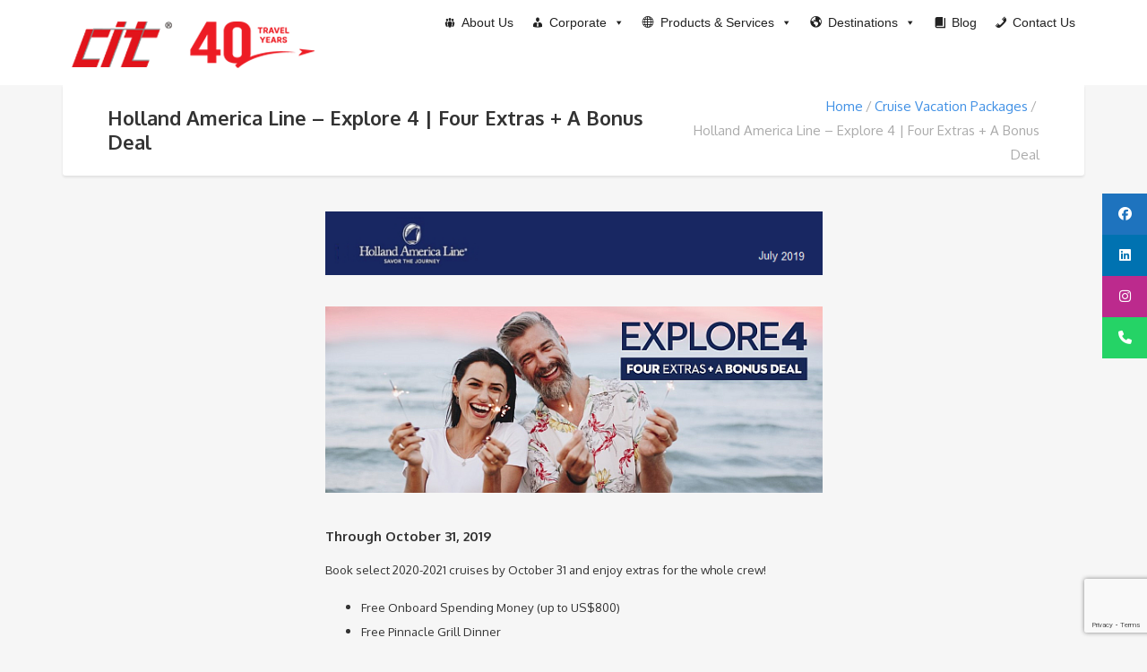

--- FILE ---
content_type: text/html; charset=UTF-8
request_url: https://cit.travel/cruises/holland-america-line-explore4-four-extras-a-bonus-deal/
body_size: 20243
content:
<!DOCTYPE html>
<html lang="en-US">
<head>
	<meta charset="UTF-8">
<meta name="viewport" content="width=device-width, initial-scale=1.0">
		    <!-- PVC Template -->
    <script type="text/template" id="pvc-stats-view-template">
    <i class="pvc-stats-icon small" aria-hidden="true"><svg aria-hidden="true" focusable="false" data-prefix="far" data-icon="chart-bar" role="img" xmlns="http://www.w3.org/2000/svg" viewBox="0 0 512 512" class="svg-inline--fa fa-chart-bar fa-w-16 fa-2x"><path fill="currentColor" d="M396.8 352h22.4c6.4 0 12.8-6.4 12.8-12.8V108.8c0-6.4-6.4-12.8-12.8-12.8h-22.4c-6.4 0-12.8 6.4-12.8 12.8v230.4c0 6.4 6.4 12.8 12.8 12.8zm-192 0h22.4c6.4 0 12.8-6.4 12.8-12.8V140.8c0-6.4-6.4-12.8-12.8-12.8h-22.4c-6.4 0-12.8 6.4-12.8 12.8v198.4c0 6.4 6.4 12.8 12.8 12.8zm96 0h22.4c6.4 0 12.8-6.4 12.8-12.8V204.8c0-6.4-6.4-12.8-12.8-12.8h-22.4c-6.4 0-12.8 6.4-12.8 12.8v134.4c0 6.4 6.4 12.8 12.8 12.8zM496 400H48V80c0-8.84-7.16-16-16-16H16C7.16 64 0 71.16 0 80v336c0 17.67 14.33 32 32 32h464c8.84 0 16-7.16 16-16v-16c0-8.84-7.16-16-16-16zm-387.2-48h22.4c6.4 0 12.8-6.4 12.8-12.8v-70.4c0-6.4-6.4-12.8-12.8-12.8h-22.4c-6.4 0-12.8 6.4-12.8 12.8v70.4c0 6.4 6.4 12.8 12.8 12.8z" class=""></path></svg></i>
	 <%= total_view %> total views	<% if ( today_view > 0 ) { %>
		<span class="views_today">,  <%= today_view %> views today</span>
	<% } %>
	</span>
	</script>
		    <meta name='robots' content='index, follow, max-image-preview:large, max-snippet:-1, max-video-preview:-1' />

	<!-- This site is optimized with the Yoast SEO plugin v24.0 - https://yoast.com/wordpress/plugins/seo/ -->
	<title>Holland America Line – Explore 4 | Four Extras + A Bonus Deal - Corporate Information Travel</title>
	<link rel="canonical" href="https://cit.travel/cruises/holland-america-line-explore4-four-extras-a-bonus-deal/" />
	<meta property="og:locale" content="en_US" />
	<meta property="og:type" content="article" />
	<meta property="og:title" content="Holland America Line – Explore 4 | Four Extras + A Bonus Deal - Corporate Information Travel" />
	<meta property="og:url" content="https://cit.travel/cruises/holland-america-line-explore4-four-extras-a-bonus-deal/" />
	<meta property="og:site_name" content="Corporate Information Travel" />
	<meta property="article:modified_time" content="2019-08-05T09:28:41+00:00" />
	<meta name="twitter:card" content="summary_large_image" />
	<meta name="twitter:label1" content="Est. reading time" />
	<meta name="twitter:data1" content="1 minute" />
	<script type="application/ld+json" class="yoast-schema-graph">{"@context":"https://schema.org","@graph":[{"@type":"WebPage","@id":"https://cit.travel/cruises/holland-america-line-explore4-four-extras-a-bonus-deal/","url":"https://cit.travel/cruises/holland-america-line-explore4-four-extras-a-bonus-deal/","name":"Holland America Line – Explore 4 | Four Extras + A Bonus Deal - Corporate Information Travel","isPartOf":{"@id":"https://cit.travel/#website"},"datePublished":"2019-08-05T07:33:06+00:00","dateModified":"2019-08-05T09:28:41+00:00","breadcrumb":{"@id":"https://cit.travel/cruises/holland-america-line-explore4-four-extras-a-bonus-deal/#breadcrumb"},"inLanguage":"en-US","potentialAction":[{"@type":"ReadAction","target":["https://cit.travel/cruises/holland-america-line-explore4-four-extras-a-bonus-deal/"]}]},{"@type":"BreadcrumbList","@id":"https://cit.travel/cruises/holland-america-line-explore4-four-extras-a-bonus-deal/#breadcrumb","itemListElement":[{"@type":"ListItem","position":1,"name":"Home","item":"https://cit.travel/"},{"@type":"ListItem","position":2,"name":"Cruise Vacation Packages","item":"https://cit.travel/cruises/"},{"@type":"ListItem","position":3,"name":"Holland America Line – Explore 4 | Four Extras + A Bonus Deal"}]},{"@type":"WebSite","@id":"https://cit.travel/#website","url":"https://cit.travel/","name":"Corporate Information Travel","description":"Travel Agency in KL, Malaysia","potentialAction":[{"@type":"SearchAction","target":{"@type":"EntryPoint","urlTemplate":"https://cit.travel/?s={search_term_string}"},"query-input":{"@type":"PropertyValueSpecification","valueRequired":true,"valueName":"search_term_string"}}],"inLanguage":"en-US"}]}</script>
	<!-- / Yoast SEO plugin. -->


<link rel='dns-prefetch' href='//www.google.com' />
<link rel='dns-prefetch' href='//cdnjs.cloudflare.com' />
<link rel='dns-prefetch' href='//fonts.googleapis.com' />
<link rel='dns-prefetch' href='//use.fontawesome.com' />
<link rel="alternate" type="application/rss+xml" title="Corporate Information Travel &raquo; Feed" href="https://cit.travel/feed/" />
<link rel="alternate" type="application/rss+xml" title="Corporate Information Travel &raquo; Comments Feed" href="https://cit.travel/comments/feed/" />
		<!-- This site uses the Google Analytics by ExactMetrics plugin v8.7.4 - Using Analytics tracking - https://www.exactmetrics.com/ -->
							<script src="//www.googletagmanager.com/gtag/js?id=G-DYSST2E495"  data-cfasync="false" data-wpfc-render="false" type="text/javascript" async></script>
			<script data-cfasync="false" data-wpfc-render="false" type="text/javascript">
				var em_version = '8.7.4';
				var em_track_user = true;
				var em_no_track_reason = '';
								var ExactMetricsDefaultLocations = {"page_location":"https:\/\/cit.travel\/cruises\/holland-america-line-explore4-four-extras-a-bonus-deal\/"};
								if ( typeof ExactMetricsPrivacyGuardFilter === 'function' ) {
					var ExactMetricsLocations = (typeof ExactMetricsExcludeQuery === 'object') ? ExactMetricsPrivacyGuardFilter( ExactMetricsExcludeQuery ) : ExactMetricsPrivacyGuardFilter( ExactMetricsDefaultLocations );
				} else {
					var ExactMetricsLocations = (typeof ExactMetricsExcludeQuery === 'object') ? ExactMetricsExcludeQuery : ExactMetricsDefaultLocations;
				}

								var disableStrs = [
										'ga-disable-G-DYSST2E495',
									];

				/* Function to detect opted out users */
				function __gtagTrackerIsOptedOut() {
					for (var index = 0; index < disableStrs.length; index++) {
						if (document.cookie.indexOf(disableStrs[index] + '=true') > -1) {
							return true;
						}
					}

					return false;
				}

				/* Disable tracking if the opt-out cookie exists. */
				if (__gtagTrackerIsOptedOut()) {
					for (var index = 0; index < disableStrs.length; index++) {
						window[disableStrs[index]] = true;
					}
				}

				/* Opt-out function */
				function __gtagTrackerOptout() {
					for (var index = 0; index < disableStrs.length; index++) {
						document.cookie = disableStrs[index] + '=true; expires=Thu, 31 Dec 2099 23:59:59 UTC; path=/';
						window[disableStrs[index]] = true;
					}
				}

				if ('undefined' === typeof gaOptout) {
					function gaOptout() {
						__gtagTrackerOptout();
					}
				}
								window.dataLayer = window.dataLayer || [];

				window.ExactMetricsDualTracker = {
					helpers: {},
					trackers: {},
				};
				if (em_track_user) {
					function __gtagDataLayer() {
						dataLayer.push(arguments);
					}

					function __gtagTracker(type, name, parameters) {
						if (!parameters) {
							parameters = {};
						}

						if (parameters.send_to) {
							__gtagDataLayer.apply(null, arguments);
							return;
						}

						if (type === 'event') {
														parameters.send_to = exactmetrics_frontend.v4_id;
							var hookName = name;
							if (typeof parameters['event_category'] !== 'undefined') {
								hookName = parameters['event_category'] + ':' + name;
							}

							if (typeof ExactMetricsDualTracker.trackers[hookName] !== 'undefined') {
								ExactMetricsDualTracker.trackers[hookName](parameters);
							} else {
								__gtagDataLayer('event', name, parameters);
							}
							
						} else {
							__gtagDataLayer.apply(null, arguments);
						}
					}

					__gtagTracker('js', new Date());
					__gtagTracker('set', {
						'developer_id.dNDMyYj': true,
											});
					if ( ExactMetricsLocations.page_location ) {
						__gtagTracker('set', ExactMetricsLocations);
					}
										__gtagTracker('config', 'G-DYSST2E495', {"forceSSL":"true","page_path":location.pathname + location.search + location.hash} );
										window.gtag = __gtagTracker;										(function () {
						/* https://developers.google.com/analytics/devguides/collection/analyticsjs/ */
						/* ga and __gaTracker compatibility shim. */
						var noopfn = function () {
							return null;
						};
						var newtracker = function () {
							return new Tracker();
						};
						var Tracker = function () {
							return null;
						};
						var p = Tracker.prototype;
						p.get = noopfn;
						p.set = noopfn;
						p.send = function () {
							var args = Array.prototype.slice.call(arguments);
							args.unshift('send');
							__gaTracker.apply(null, args);
						};
						var __gaTracker = function () {
							var len = arguments.length;
							if (len === 0) {
								return;
							}
							var f = arguments[len - 1];
							if (typeof f !== 'object' || f === null || typeof f.hitCallback !== 'function') {
								if ('send' === arguments[0]) {
									var hitConverted, hitObject = false, action;
									if ('event' === arguments[1]) {
										if ('undefined' !== typeof arguments[3]) {
											hitObject = {
												'eventAction': arguments[3],
												'eventCategory': arguments[2],
												'eventLabel': arguments[4],
												'value': arguments[5] ? arguments[5] : 1,
											}
										}
									}
									if ('pageview' === arguments[1]) {
										if ('undefined' !== typeof arguments[2]) {
											hitObject = {
												'eventAction': 'page_view',
												'page_path': arguments[2],
											}
										}
									}
									if (typeof arguments[2] === 'object') {
										hitObject = arguments[2];
									}
									if (typeof arguments[5] === 'object') {
										Object.assign(hitObject, arguments[5]);
									}
									if ('undefined' !== typeof arguments[1].hitType) {
										hitObject = arguments[1];
										if ('pageview' === hitObject.hitType) {
											hitObject.eventAction = 'page_view';
										}
									}
									if (hitObject) {
										action = 'timing' === arguments[1].hitType ? 'timing_complete' : hitObject.eventAction;
										hitConverted = mapArgs(hitObject);
										__gtagTracker('event', action, hitConverted);
									}
								}
								return;
							}

							function mapArgs(args) {
								var arg, hit = {};
								var gaMap = {
									'eventCategory': 'event_category',
									'eventAction': 'event_action',
									'eventLabel': 'event_label',
									'eventValue': 'event_value',
									'nonInteraction': 'non_interaction',
									'timingCategory': 'event_category',
									'timingVar': 'name',
									'timingValue': 'value',
									'timingLabel': 'event_label',
									'page': 'page_path',
									'location': 'page_location',
									'title': 'page_title',
									'referrer' : 'page_referrer',
								};
								for (arg in args) {
																		if (!(!args.hasOwnProperty(arg) || !gaMap.hasOwnProperty(arg))) {
										hit[gaMap[arg]] = args[arg];
									} else {
										hit[arg] = args[arg];
									}
								}
								return hit;
							}

							try {
								f.hitCallback();
							} catch (ex) {
							}
						};
						__gaTracker.create = newtracker;
						__gaTracker.getByName = newtracker;
						__gaTracker.getAll = function () {
							return [];
						};
						__gaTracker.remove = noopfn;
						__gaTracker.loaded = true;
						window['__gaTracker'] = __gaTracker;
					})();
									} else {
										console.log("");
					(function () {
						function __gtagTracker() {
							return null;
						}

						window['__gtagTracker'] = __gtagTracker;
						window['gtag'] = __gtagTracker;
					})();
									}
			</script>
			
							<!-- / Google Analytics by ExactMetrics -->
		<script type="text/javascript">
/* <![CDATA[ */
window._wpemojiSettings = {"baseUrl":"https:\/\/s.w.org\/images\/core\/emoji\/15.0.3\/72x72\/","ext":".png","svgUrl":"https:\/\/s.w.org\/images\/core\/emoji\/15.0.3\/svg\/","svgExt":".svg","source":{"concatemoji":"https:\/\/cit.travel\/wp-includes\/js\/wp-emoji-release.min.js?ver=6.6.4"}};
/*! This file is auto-generated */
!function(i,n){var o,s,e;function c(e){try{var t={supportTests:e,timestamp:(new Date).valueOf()};sessionStorage.setItem(o,JSON.stringify(t))}catch(e){}}function p(e,t,n){e.clearRect(0,0,e.canvas.width,e.canvas.height),e.fillText(t,0,0);var t=new Uint32Array(e.getImageData(0,0,e.canvas.width,e.canvas.height).data),r=(e.clearRect(0,0,e.canvas.width,e.canvas.height),e.fillText(n,0,0),new Uint32Array(e.getImageData(0,0,e.canvas.width,e.canvas.height).data));return t.every(function(e,t){return e===r[t]})}function u(e,t,n){switch(t){case"flag":return n(e,"\ud83c\udff3\ufe0f\u200d\u26a7\ufe0f","\ud83c\udff3\ufe0f\u200b\u26a7\ufe0f")?!1:!n(e,"\ud83c\uddfa\ud83c\uddf3","\ud83c\uddfa\u200b\ud83c\uddf3")&&!n(e,"\ud83c\udff4\udb40\udc67\udb40\udc62\udb40\udc65\udb40\udc6e\udb40\udc67\udb40\udc7f","\ud83c\udff4\u200b\udb40\udc67\u200b\udb40\udc62\u200b\udb40\udc65\u200b\udb40\udc6e\u200b\udb40\udc67\u200b\udb40\udc7f");case"emoji":return!n(e,"\ud83d\udc26\u200d\u2b1b","\ud83d\udc26\u200b\u2b1b")}return!1}function f(e,t,n){var r="undefined"!=typeof WorkerGlobalScope&&self instanceof WorkerGlobalScope?new OffscreenCanvas(300,150):i.createElement("canvas"),a=r.getContext("2d",{willReadFrequently:!0}),o=(a.textBaseline="top",a.font="600 32px Arial",{});return e.forEach(function(e){o[e]=t(a,e,n)}),o}function t(e){var t=i.createElement("script");t.src=e,t.defer=!0,i.head.appendChild(t)}"undefined"!=typeof Promise&&(o="wpEmojiSettingsSupports",s=["flag","emoji"],n.supports={everything:!0,everythingExceptFlag:!0},e=new Promise(function(e){i.addEventListener("DOMContentLoaded",e,{once:!0})}),new Promise(function(t){var n=function(){try{var e=JSON.parse(sessionStorage.getItem(o));if("object"==typeof e&&"number"==typeof e.timestamp&&(new Date).valueOf()<e.timestamp+604800&&"object"==typeof e.supportTests)return e.supportTests}catch(e){}return null}();if(!n){if("undefined"!=typeof Worker&&"undefined"!=typeof OffscreenCanvas&&"undefined"!=typeof URL&&URL.createObjectURL&&"undefined"!=typeof Blob)try{var e="postMessage("+f.toString()+"("+[JSON.stringify(s),u.toString(),p.toString()].join(",")+"));",r=new Blob([e],{type:"text/javascript"}),a=new Worker(URL.createObjectURL(r),{name:"wpTestEmojiSupports"});return void(a.onmessage=function(e){c(n=e.data),a.terminate(),t(n)})}catch(e){}c(n=f(s,u,p))}t(n)}).then(function(e){for(var t in e)n.supports[t]=e[t],n.supports.everything=n.supports.everything&&n.supports[t],"flag"!==t&&(n.supports.everythingExceptFlag=n.supports.everythingExceptFlag&&n.supports[t]);n.supports.everythingExceptFlag=n.supports.everythingExceptFlag&&!n.supports.flag,n.DOMReady=!1,n.readyCallback=function(){n.DOMReady=!0}}).then(function(){return e}).then(function(){var e;n.supports.everything||(n.readyCallback(),(e=n.source||{}).concatemoji?t(e.concatemoji):e.wpemoji&&e.twemoji&&(t(e.twemoji),t(e.wpemoji)))}))}((window,document),window._wpemojiSettings);
/* ]]> */
</script>
<style id='wp-emoji-styles-inline-css' type='text/css'>

	img.wp-smiley, img.emoji {
		display: inline !important;
		border: none !important;
		box-shadow: none !important;
		height: 1em !important;
		width: 1em !important;
		margin: 0 0.07em !important;
		vertical-align: -0.1em !important;
		background: none !important;
		padding: 0 !important;
	}
</style>
<link rel='stylesheet' id='wp-block-library-css' href='https://cit.travel/wp-includes/css/dist/block-library/style.min.css?ver=6.6.4' type='text/css' media='all' />
<link rel='stylesheet' id='wp-components-css' href='https://cit.travel/wp-includes/css/dist/components/style.min.css?ver=6.6.4' type='text/css' media='all' />
<link rel='stylesheet' id='wp-preferences-css' href='https://cit.travel/wp-includes/css/dist/preferences/style.min.css?ver=6.6.4' type='text/css' media='all' />
<link rel='stylesheet' id='wp-block-editor-css' href='https://cit.travel/wp-includes/css/dist/block-editor/style.min.css?ver=6.6.4' type='text/css' media='all' />
<link rel='stylesheet' id='popup-maker-block-library-style-css' href='https://cit.travel/wp-content/plugins/popup-maker/dist/packages/block-library-style.css?ver=dbea705cfafe089d65f1' type='text/css' media='all' />
<style id='font-awesome-svg-styles-default-inline-css' type='text/css'>
.svg-inline--fa {
  display: inline-block;
  height: 1em;
  overflow: visible;
  vertical-align: -.125em;
}
</style>
<link rel='stylesheet' id='font-awesome-svg-styles-css' href='https://cit.travel/wp-content/uploads/font-awesome/v6.5.2/css/svg-with-js.css' type='text/css' media='all' />
<style id='font-awesome-svg-styles-inline-css' type='text/css'>
   .wp-block-font-awesome-icon svg::before,
   .wp-rich-text-font-awesome-icon svg::before {content: unset;}
</style>
<style id='classic-theme-styles-inline-css' type='text/css'>
/*! This file is auto-generated */
.wp-block-button__link{color:#fff;background-color:#32373c;border-radius:9999px;box-shadow:none;text-decoration:none;padding:calc(.667em + 2px) calc(1.333em + 2px);font-size:1.125em}.wp-block-file__button{background:#32373c;color:#fff;text-decoration:none}
</style>
<style id='global-styles-inline-css' type='text/css'>
:root{--wp--preset--aspect-ratio--square: 1;--wp--preset--aspect-ratio--4-3: 4/3;--wp--preset--aspect-ratio--3-4: 3/4;--wp--preset--aspect-ratio--3-2: 3/2;--wp--preset--aspect-ratio--2-3: 2/3;--wp--preset--aspect-ratio--16-9: 16/9;--wp--preset--aspect-ratio--9-16: 9/16;--wp--preset--color--black: #000000;--wp--preset--color--cyan-bluish-gray: #abb8c3;--wp--preset--color--white: #ffffff;--wp--preset--color--pale-pink: #f78da7;--wp--preset--color--vivid-red: #cf2e2e;--wp--preset--color--luminous-vivid-orange: #ff6900;--wp--preset--color--luminous-vivid-amber: #fcb900;--wp--preset--color--light-green-cyan: #7bdcb5;--wp--preset--color--vivid-green-cyan: #00d084;--wp--preset--color--pale-cyan-blue: #8ed1fc;--wp--preset--color--vivid-cyan-blue: #0693e3;--wp--preset--color--vivid-purple: #9b51e0;--wp--preset--gradient--vivid-cyan-blue-to-vivid-purple: linear-gradient(135deg,rgba(6,147,227,1) 0%,rgb(155,81,224) 100%);--wp--preset--gradient--light-green-cyan-to-vivid-green-cyan: linear-gradient(135deg,rgb(122,220,180) 0%,rgb(0,208,130) 100%);--wp--preset--gradient--luminous-vivid-amber-to-luminous-vivid-orange: linear-gradient(135deg,rgba(252,185,0,1) 0%,rgba(255,105,0,1) 100%);--wp--preset--gradient--luminous-vivid-orange-to-vivid-red: linear-gradient(135deg,rgba(255,105,0,1) 0%,rgb(207,46,46) 100%);--wp--preset--gradient--very-light-gray-to-cyan-bluish-gray: linear-gradient(135deg,rgb(238,238,238) 0%,rgb(169,184,195) 100%);--wp--preset--gradient--cool-to-warm-spectrum: linear-gradient(135deg,rgb(74,234,220) 0%,rgb(151,120,209) 20%,rgb(207,42,186) 40%,rgb(238,44,130) 60%,rgb(251,105,98) 80%,rgb(254,248,76) 100%);--wp--preset--gradient--blush-light-purple: linear-gradient(135deg,rgb(255,206,236) 0%,rgb(152,150,240) 100%);--wp--preset--gradient--blush-bordeaux: linear-gradient(135deg,rgb(254,205,165) 0%,rgb(254,45,45) 50%,rgb(107,0,62) 100%);--wp--preset--gradient--luminous-dusk: linear-gradient(135deg,rgb(255,203,112) 0%,rgb(199,81,192) 50%,rgb(65,88,208) 100%);--wp--preset--gradient--pale-ocean: linear-gradient(135deg,rgb(255,245,203) 0%,rgb(182,227,212) 50%,rgb(51,167,181) 100%);--wp--preset--gradient--electric-grass: linear-gradient(135deg,rgb(202,248,128) 0%,rgb(113,206,126) 100%);--wp--preset--gradient--midnight: linear-gradient(135deg,rgb(2,3,129) 0%,rgb(40,116,252) 100%);--wp--preset--font-size--small: 13px;--wp--preset--font-size--medium: 20px;--wp--preset--font-size--large: 36px;--wp--preset--font-size--x-large: 42px;--wp--preset--spacing--20: 0.44rem;--wp--preset--spacing--30: 0.67rem;--wp--preset--spacing--40: 1rem;--wp--preset--spacing--50: 1.5rem;--wp--preset--spacing--60: 2.25rem;--wp--preset--spacing--70: 3.38rem;--wp--preset--spacing--80: 5.06rem;--wp--preset--shadow--natural: 6px 6px 9px rgba(0, 0, 0, 0.2);--wp--preset--shadow--deep: 12px 12px 50px rgba(0, 0, 0, 0.4);--wp--preset--shadow--sharp: 6px 6px 0px rgba(0, 0, 0, 0.2);--wp--preset--shadow--outlined: 6px 6px 0px -3px rgba(255, 255, 255, 1), 6px 6px rgba(0, 0, 0, 1);--wp--preset--shadow--crisp: 6px 6px 0px rgba(0, 0, 0, 1);}:where(.is-layout-flex){gap: 0.5em;}:where(.is-layout-grid){gap: 0.5em;}body .is-layout-flex{display: flex;}.is-layout-flex{flex-wrap: wrap;align-items: center;}.is-layout-flex > :is(*, div){margin: 0;}body .is-layout-grid{display: grid;}.is-layout-grid > :is(*, div){margin: 0;}:where(.wp-block-columns.is-layout-flex){gap: 2em;}:where(.wp-block-columns.is-layout-grid){gap: 2em;}:where(.wp-block-post-template.is-layout-flex){gap: 1.25em;}:where(.wp-block-post-template.is-layout-grid){gap: 1.25em;}.has-black-color{color: var(--wp--preset--color--black) !important;}.has-cyan-bluish-gray-color{color: var(--wp--preset--color--cyan-bluish-gray) !important;}.has-white-color{color: var(--wp--preset--color--white) !important;}.has-pale-pink-color{color: var(--wp--preset--color--pale-pink) !important;}.has-vivid-red-color{color: var(--wp--preset--color--vivid-red) !important;}.has-luminous-vivid-orange-color{color: var(--wp--preset--color--luminous-vivid-orange) !important;}.has-luminous-vivid-amber-color{color: var(--wp--preset--color--luminous-vivid-amber) !important;}.has-light-green-cyan-color{color: var(--wp--preset--color--light-green-cyan) !important;}.has-vivid-green-cyan-color{color: var(--wp--preset--color--vivid-green-cyan) !important;}.has-pale-cyan-blue-color{color: var(--wp--preset--color--pale-cyan-blue) !important;}.has-vivid-cyan-blue-color{color: var(--wp--preset--color--vivid-cyan-blue) !important;}.has-vivid-purple-color{color: var(--wp--preset--color--vivid-purple) !important;}.has-black-background-color{background-color: var(--wp--preset--color--black) !important;}.has-cyan-bluish-gray-background-color{background-color: var(--wp--preset--color--cyan-bluish-gray) !important;}.has-white-background-color{background-color: var(--wp--preset--color--white) !important;}.has-pale-pink-background-color{background-color: var(--wp--preset--color--pale-pink) !important;}.has-vivid-red-background-color{background-color: var(--wp--preset--color--vivid-red) !important;}.has-luminous-vivid-orange-background-color{background-color: var(--wp--preset--color--luminous-vivid-orange) !important;}.has-luminous-vivid-amber-background-color{background-color: var(--wp--preset--color--luminous-vivid-amber) !important;}.has-light-green-cyan-background-color{background-color: var(--wp--preset--color--light-green-cyan) !important;}.has-vivid-green-cyan-background-color{background-color: var(--wp--preset--color--vivid-green-cyan) !important;}.has-pale-cyan-blue-background-color{background-color: var(--wp--preset--color--pale-cyan-blue) !important;}.has-vivid-cyan-blue-background-color{background-color: var(--wp--preset--color--vivid-cyan-blue) !important;}.has-vivid-purple-background-color{background-color: var(--wp--preset--color--vivid-purple) !important;}.has-black-border-color{border-color: var(--wp--preset--color--black) !important;}.has-cyan-bluish-gray-border-color{border-color: var(--wp--preset--color--cyan-bluish-gray) !important;}.has-white-border-color{border-color: var(--wp--preset--color--white) !important;}.has-pale-pink-border-color{border-color: var(--wp--preset--color--pale-pink) !important;}.has-vivid-red-border-color{border-color: var(--wp--preset--color--vivid-red) !important;}.has-luminous-vivid-orange-border-color{border-color: var(--wp--preset--color--luminous-vivid-orange) !important;}.has-luminous-vivid-amber-border-color{border-color: var(--wp--preset--color--luminous-vivid-amber) !important;}.has-light-green-cyan-border-color{border-color: var(--wp--preset--color--light-green-cyan) !important;}.has-vivid-green-cyan-border-color{border-color: var(--wp--preset--color--vivid-green-cyan) !important;}.has-pale-cyan-blue-border-color{border-color: var(--wp--preset--color--pale-cyan-blue) !important;}.has-vivid-cyan-blue-border-color{border-color: var(--wp--preset--color--vivid-cyan-blue) !important;}.has-vivid-purple-border-color{border-color: var(--wp--preset--color--vivid-purple) !important;}.has-vivid-cyan-blue-to-vivid-purple-gradient-background{background: var(--wp--preset--gradient--vivid-cyan-blue-to-vivid-purple) !important;}.has-light-green-cyan-to-vivid-green-cyan-gradient-background{background: var(--wp--preset--gradient--light-green-cyan-to-vivid-green-cyan) !important;}.has-luminous-vivid-amber-to-luminous-vivid-orange-gradient-background{background: var(--wp--preset--gradient--luminous-vivid-amber-to-luminous-vivid-orange) !important;}.has-luminous-vivid-orange-to-vivid-red-gradient-background{background: var(--wp--preset--gradient--luminous-vivid-orange-to-vivid-red) !important;}.has-very-light-gray-to-cyan-bluish-gray-gradient-background{background: var(--wp--preset--gradient--very-light-gray-to-cyan-bluish-gray) !important;}.has-cool-to-warm-spectrum-gradient-background{background: var(--wp--preset--gradient--cool-to-warm-spectrum) !important;}.has-blush-light-purple-gradient-background{background: var(--wp--preset--gradient--blush-light-purple) !important;}.has-blush-bordeaux-gradient-background{background: var(--wp--preset--gradient--blush-bordeaux) !important;}.has-luminous-dusk-gradient-background{background: var(--wp--preset--gradient--luminous-dusk) !important;}.has-pale-ocean-gradient-background{background: var(--wp--preset--gradient--pale-ocean) !important;}.has-electric-grass-gradient-background{background: var(--wp--preset--gradient--electric-grass) !important;}.has-midnight-gradient-background{background: var(--wp--preset--gradient--midnight) !important;}.has-small-font-size{font-size: var(--wp--preset--font-size--small) !important;}.has-medium-font-size{font-size: var(--wp--preset--font-size--medium) !important;}.has-large-font-size{font-size: var(--wp--preset--font-size--large) !important;}.has-x-large-font-size{font-size: var(--wp--preset--font-size--x-large) !important;}
:where(.wp-block-post-template.is-layout-flex){gap: 1.25em;}:where(.wp-block-post-template.is-layout-grid){gap: 1.25em;}
:where(.wp-block-columns.is-layout-flex){gap: 2em;}:where(.wp-block-columns.is-layout-grid){gap: 2em;}
:root :where(.wp-block-pullquote){font-size: 1.5em;line-height: 1.6;}
</style>
<link rel='stylesheet' id='contact-form-7-css' href='https://cit.travel/wp-content/plugins/contact-form-7/includes/css/styles.css?ver=6.0.5' type='text/css' media='all' />
<link rel='stylesheet' id='a3-pvc-style-css' href='https://cit.travel/wp-content/plugins/page-views-count/assets/css/style.min.css?ver=2.8.7' type='text/css' media='all' />
<link rel='stylesheet' id='font-awesome-css' href='https://cit.travel/wp-content/plugins/ultimate-carousel-for-visual-composer//css/font-awesome/css/all.css?ver=6.6.4' type='text/css' media='all' />
<link rel='stylesheet' id='wpcf7-redirect-script-frontend-css' href='https://cit.travel/wp-content/plugins/wpcf7-redirect/build/assets/frontend-script.css?ver=2c532d7e2be36f6af233' type='text/css' media='all' />
<link rel='stylesheet' id='megamenu-css' href='https://cit.travel/wp-content/uploads/maxmegamenu/style.css?ver=7cc672' type='text/css' media='all' />
<link rel='stylesheet' id='dashicons-css' href='https://cit.travel/wp-includes/css/dashicons.min.css?ver=6.6.4' type='text/css' media='all' />
<link rel='stylesheet' id='ssb-ui-style-css' href='https://cit.travel/wp-content/plugins/sticky-side-buttons/assets/css/ssb-ui-style.css?ver=2.0.3' type='text/css' media='all' />
<style id='ssb-ui-style-inline-css' type='text/css'>
#ssb-btn-2{background: #1e73be;}
#ssb-btn-2:hover{background:rgba(30,115,190,0.9);}
#ssb-btn-2 a{color: #ffffff;}
.ssb-share-btn,.ssb-share-btn .ssb-social-popup{background:#1e73be;color:#ffffff}
.ssb-share-btn:hover{background:rgba(30,115,190,0.9);}
.ssb-share-btn a{color:#ffffff !important;}
#ssb-btn-3{background: #0072b1;}
#ssb-btn-3:hover{background:rgba(0,114,177,0.9);}
#ssb-btn-3 a{color: #ffffff;}
#ssb-btn-1{background: #bc2a8d;}
#ssb-btn-1:hover{background:rgba(188,42,141,0.9);}
#ssb-btn-1 a{color: #ffffff;}
#ssb-btn-5{background: #25d366;}
#ssb-btn-5:hover{background:rgba(37,211,102,0.9);}
#ssb-btn-5 a{color: #ffffff;}

</style>
<link rel='stylesheet' id='ssb-fontawesome-frontend-css' href='https://cdnjs.cloudflare.com/ajax/libs/font-awesome/6.7.2/css/all.min.css?ver=6.7.2' type='text/css' media='all' />
<link rel='stylesheet' id='theme-addons-css' href='https://cit.travel/wp-content/themes/adventure-tours/assets/csslib/theme-addons.min.css?ver=3.1.5' type='text/css' media='all' />
<link rel='stylesheet' id='adventure-tours-style-css' href='//cit.travel/wp-content/uploads/adventure-tours-assets/main-custom.css?ver=6.6.4' type='text/css' media='all' />
<link rel='stylesheet' id='theme-font-google-fonts-css' href='//fonts.googleapis.com/css?family=Oxygen%3A400normal%2C700normal%7CKaushan+Script%3A400normal&#038;ver=6.6.4' type='text/css' media='all' />
<link rel='stylesheet' id='icons-font-22bb9cac186b782e9a2526bb5cccd4b2-css' href='https://cit.travel/wp-content/themes/adventure-tours/assets/csslib/adventure-tours-icons.css?ver=6.6.4' type='text/css' media='all' />
<link rel='stylesheet' id='font-awesome-official-css' href='https://use.fontawesome.com/releases/v6.5.2/css/all.css' type='text/css' media='all' integrity="sha384-PPIZEGYM1v8zp5Py7UjFb79S58UeqCL9pYVnVPURKEqvioPROaVAJKKLzvH2rDnI" crossorigin="anonymous" />
<link rel='stylesheet' id='js_composer_front-css' href='https://cit.travel/wp-content/plugins/js_composer/assets/css/js_composer.min.css?ver=7.8' type='text/css' media='all' />
<link rel='stylesheet' id='a3pvc-css' href='//cit.travel/wp-content/uploads/sass/pvc.min.css?ver=1693966659' type='text/css' media='all' />
<link rel='stylesheet' id='font-awesome-official-v4shim-css' href='https://use.fontawesome.com/releases/v6.5.2/css/v4-shims.css' type='text/css' media='all' integrity="sha384-XyvK/kKwgVW+fuRkusfLgfhAMuaxLPSOY8W7wj8tUkf0Nr2WGHniPmpdu+cmPS5n" crossorigin="anonymous" />
<script type="text/javascript" src="https://cit.travel/wp-content/plugins/google-analytics-dashboard-for-wp/assets/js/frontend-gtag.min.js?ver=8.7.4" id="exactmetrics-frontend-script-js" async="async" data-wp-strategy="async"></script>
<script data-cfasync="false" data-wpfc-render="false" type="text/javascript" id='exactmetrics-frontend-script-js-extra'>/* <![CDATA[ */
var exactmetrics_frontend = {"js_events_tracking":"true","download_extensions":"zip,mp3,mpeg,pdf,docx,pptx,xlsx,rar","inbound_paths":"[{\"path\":\"\\\/go\\\/\",\"label\":\"affiliate\"},{\"path\":\"\\\/recommend\\\/\",\"label\":\"affiliate\"},{\"path\":\"\\\/out\\\/\",\"label\":\"Affiliate\"}]","home_url":"https:\/\/cit.travel","hash_tracking":"true","v4_id":"G-DYSST2E495"};/* ]]> */
</script>
<script type="text/javascript" src="https://cit.travel/wp-includes/js/jquery/jquery.min.js?ver=3.7.1" id="jquery-core-js"></script>
<script type="text/javascript" src="https://cit.travel/wp-includes/js/jquery/jquery-migrate.min.js?ver=3.4.1" id="jquery-migrate-js"></script>
<script type="text/javascript" src="https://cit.travel/wp-includes/js/underscore.min.js?ver=1.13.4" id="underscore-js"></script>
<script type="text/javascript" src="https://cit.travel/wp-includes/js/backbone.min.js?ver=1.5.0" id="backbone-js"></script>
<script type="text/javascript" id="a3-pvc-backbone-js-extra">
/* <![CDATA[ */
var pvc_vars = {"rest_api_url":"https:\/\/cit.travel\/wp-json\/pvc\/v1","ajax_url":"https:\/\/cit.travel\/wp-admin\/admin-ajax.php","security":"46de00a05b","ajax_load_type":"rest_api"};
/* ]]> */
</script>
<script type="text/javascript" src="https://cit.travel/wp-content/plugins/page-views-count/assets/js/pvc.backbone.min.js?ver=2.8.7" id="a3-pvc-backbone-js"></script>
<script></script><link rel="https://api.w.org/" href="https://cit.travel/wp-json/" /><link rel="alternate" title="JSON" type="application/json" href="https://cit.travel/wp-json/wp/v2/pages/5719" /><link rel="EditURI" type="application/rsd+xml" title="RSD" href="https://cit.travel/xmlrpc.php?rsd" />
<meta name="generator" content="WordPress 6.6.4" />
<link rel='shortlink' href='https://cit.travel/?p=5719' />
<link rel="alternate" title="oEmbed (JSON)" type="application/json+oembed" href="https://cit.travel/wp-json/oembed/1.0/embed?url=https%3A%2F%2Fcit.travel%2Fcruises%2Fholland-america-line-explore4-four-extras-a-bonus-deal%2F" />
<link rel="alternate" title="oEmbed (XML)" type="text/xml+oembed" href="https://cit.travel/wp-json/oembed/1.0/embed?url=https%3A%2F%2Fcit.travel%2Fcruises%2Fholland-america-line-explore4-four-extras-a-bonus-deal%2F&#038;format=xml" />
<style type="text/css">#submit_button_1
{
color: white;
background-color: rgb (153,204,255);
}</style>
<meta name="generator" content="Powered by WPBakery Page Builder - drag and drop page builder for WordPress."/>
<meta name="generator" content="Powered by Slider Revolution 6.6.20 - responsive, Mobile-Friendly Slider Plugin for WordPress with comfortable drag and drop interface." />
<!-- Global site tag (gtag.js) - Google Ads: 10904745230 -->
<script async src="https://www.googletagmanager.com/gtag/js?id=AW-10904745230"></script>
<script>
  window.dataLayer = window.dataLayer || [];
  function gtag(){dataLayer.push(arguments);}
  gtag('js', new Date());

  gtag('config', 'AW-10904745230');
</script>

<!-- Google tag (gtag.js) event - delayed navigation helper --> <script> // Helper function to delay opening a URL until a gtag event is sent. // Call it in response to an action that should navigate to a URL. function gtagSendEvent(url) { var callback = function () { if (typeof url === 'string') { window.location = url; } }; gtag('event', 'conversion_event_submit_lead_form', { 'event_callback': callback, 'event_timeout': 2000, // <event_parameters> }); return false; } </script>

<!-- Event snippet for Email Us Click conversion page --> <script> gtag('event', 'conversion', {'send_to': 'AW-10904745230/GVaSCKv369wDEI7q5M8o'}); </script> 

<!-- Event snippet for Book Now Click conversion page --> <script> gtag('event', 'conversion', {'send_to': 'AW-10904745230/Jpt8CK3569wDEI7q5M8o'}); </script> 

<!-- Google tag (gtag.js) event --> <script> gtag('event', 'add_to_cart', { // <event_parameters> }); </script>  

<!-- Google tag (gtag.js) event --> <script> gtag('event', 'ads_conversion_Submit_lead_form_Form_s_1', { // <event_parameters> }); </script> 

<!-- Google tag (gtag.js) event --> <script> gtag('event', 'ads_conversion_Submit_lead_form_Page_l_1', { // <event_parameters> }); </script> 

<!-- Google tag (gtag.js) GA 4.0 20220927 -->
<script async src="https://www.googletagmanager.com/gtag/js?id=G-LH8Z9FQ3MM"></script>
<script>
  window.dataLayer = window.dataLayer || [];
  function gtag(){dataLayer.push(arguments);}
  gtag('js', new Date());

  gtag('config', 'G-LH8Z9FQ3MM');
</script>

<!-- Google Tag Manager -->
<script>(function(w,d,s,l,i){w[l]=w[l]||[];w[l].push({'gtm.start':
new Date().getTime(),event:'gtm.js'});var f=d.getElementsByTagName(s)[0],
j=d.createElement(s),dl=l!='dataLayer'?'&l='+l:'';j.async=true;j.src=
'https://www.googletagmanager.com/gtm.js?id='+i+dl;f.parentNode.insertBefore(j,f);
})(window,document,'script','dataLayer','GTM-MD2GFSD');</script>
<!-- End Google Tag Manager -->

<!-- Google Tag Manager -->
<script>(function(w,d,s,l,i){w[l]=w[l]||[];w[l].push({'gtm.start':
new Date().getTime(),event:'gtm.js'});var f=d.getElementsByTagName(s)[0],
j=d.createElement(s),dl=l!='dataLayer'?'&l='+l:'';j.async=true;j.src=
'https://www.googletagmanager.com/gtm.js?id='+i+dl;f.parentNode.insertBefore(j,f);
})(window,document,'script','dataLayer','GTM-WSB29W');</script>
<!-- End Google Tag Manager -->

<script>
document.addEventListener( 'wpcf7mailsent', function( event ) {
    setTimeout( () => {
        location = 'https://cit.travel/our-promotions/';
    }, 3000 ); // Wait for 3 seconds to redirect.
}, false );
</script><link rel="icon" href="https://cit.travel/wp-content/uploads/2019/01/cropped-CIT_Site_Logo-32x32.png" sizes="32x32" />
<link rel="icon" href="https://cit.travel/wp-content/uploads/2019/01/cropped-CIT_Site_Logo-192x192.png" sizes="192x192" />
<link rel="apple-touch-icon" href="https://cit.travel/wp-content/uploads/2019/01/cropped-CIT_Site_Logo-180x180.png" />
<meta name="msapplication-TileImage" content="https://cit.travel/wp-content/uploads/2019/01/cropped-CIT_Site_Logo-270x270.png" />
<script>function setREVStartSize(e){
			//window.requestAnimationFrame(function() {
				window.RSIW = window.RSIW===undefined ? window.innerWidth : window.RSIW;
				window.RSIH = window.RSIH===undefined ? window.innerHeight : window.RSIH;
				try {
					var pw = document.getElementById(e.c).parentNode.offsetWidth,
						newh;
					pw = pw===0 || isNaN(pw) || (e.l=="fullwidth" || e.layout=="fullwidth") ? window.RSIW : pw;
					e.tabw = e.tabw===undefined ? 0 : parseInt(e.tabw);
					e.thumbw = e.thumbw===undefined ? 0 : parseInt(e.thumbw);
					e.tabh = e.tabh===undefined ? 0 : parseInt(e.tabh);
					e.thumbh = e.thumbh===undefined ? 0 : parseInt(e.thumbh);
					e.tabhide = e.tabhide===undefined ? 0 : parseInt(e.tabhide);
					e.thumbhide = e.thumbhide===undefined ? 0 : parseInt(e.thumbhide);
					e.mh = e.mh===undefined || e.mh=="" || e.mh==="auto" ? 0 : parseInt(e.mh,0);
					if(e.layout==="fullscreen" || e.l==="fullscreen")
						newh = Math.max(e.mh,window.RSIH);
					else{
						e.gw = Array.isArray(e.gw) ? e.gw : [e.gw];
						for (var i in e.rl) if (e.gw[i]===undefined || e.gw[i]===0) e.gw[i] = e.gw[i-1];
						e.gh = e.el===undefined || e.el==="" || (Array.isArray(e.el) && e.el.length==0)? e.gh : e.el;
						e.gh = Array.isArray(e.gh) ? e.gh : [e.gh];
						for (var i in e.rl) if (e.gh[i]===undefined || e.gh[i]===0) e.gh[i] = e.gh[i-1];
											
						var nl = new Array(e.rl.length),
							ix = 0,
							sl;
						e.tabw = e.tabhide>=pw ? 0 : e.tabw;
						e.thumbw = e.thumbhide>=pw ? 0 : e.thumbw;
						e.tabh = e.tabhide>=pw ? 0 : e.tabh;
						e.thumbh = e.thumbhide>=pw ? 0 : e.thumbh;
						for (var i in e.rl) nl[i] = e.rl[i]<window.RSIW ? 0 : e.rl[i];
						sl = nl[0];
						for (var i in nl) if (sl>nl[i] && nl[i]>0) { sl = nl[i]; ix=i;}
						var m = pw>(e.gw[ix]+e.tabw+e.thumbw) ? 1 : (pw-(e.tabw+e.thumbw)) / (e.gw[ix]);
						newh =  (e.gh[ix] * m) + (e.tabh + e.thumbh);
					}
					var el = document.getElementById(e.c);
					if (el!==null && el) el.style.height = newh+"px";
					el = document.getElementById(e.c+"_wrapper");
					if (el!==null && el) {
						el.style.height = newh+"px";
						el.style.display = "block";
					}
				} catch(e){
					console.log("Failure at Presize of Slider:" + e)
				}
			//});
		  };</script>
<style type="text/css" data-type="vc_shortcodes-default-css">.vc_do_cta3{padding-top:28px;padding-right:28px;padding-bottom:28px;padding-left:28px;margin-bottom:35px;}.vc_do_btn{margin-bottom:22px;}</style><noscript><style> .wpb_animate_when_almost_visible { opacity: 1; }</style></noscript><style type="text/css">/** Mega Menu CSS: fs **/</style>
</head>
<body class="page-template-default page page-id-5719 page-child parent-pageid-2577 mega-menu-header-menu wpb-js-composer js-comp-ver-7.8 vc_responsive">
<!-- Google Tag Manager (noscript) -->
<noscript><iframe src="https://www.googletagmanager.com/ns.html?id=GTM-MD2GFSD"
height="0" width="0" style="display:none;visibility:hidden"></iframe></noscript>
<!-- End Google Tag Manager (noscript) -->
	<div class="layout-content">
<div class="header-wrap"><div class="header-wrap__backlog"></div><header class="header" role="banner">
	<div class="container">
		<div class="header__info">
	<div class="header__info__items-left"></div>

	<div class="header__info__items-right">
							</div>
</div>
		<div class="header__content-wrap">
			<div class="row">
				<div class="col-md-12 header__content">
					
<div class="logo logo--image"><a id="logoLink" href="https://cit.travel/"><img id="normalImageLogo" src="https://cit.travel/wp-content/uploads/2025/10/CIT-40y-Logo-284x60-1.png" alt="Corporate Information Travel" title="Travel Agency in KL, Malaysia"><img id="retinaImageLogo" src="https://cit.travel/wp-content/uploads/2025/10/CIT-40y-Logo-284x60-1.png" alt="Corporate Information Travel" title="Travel Agency in KL, Malaysia"></a></div>										<nav class="main-nav-header" role="navigation">
						<div id="mega-menu-wrap-header-menu" class="mega-menu-wrap"><div class="mega-menu-toggle"><div class="mega-toggle-blocks-left"></div><div class="mega-toggle-blocks-center"></div><div class="mega-toggle-blocks-right"><div class='mega-toggle-block mega-menu-toggle-animated-block mega-toggle-block-1' id='mega-toggle-block-1'><button aria-label="Toggle Menu" class="mega-toggle-animated mega-toggle-animated-slider" type="button" aria-expanded="false">
                  <span class="mega-toggle-animated-box">
                    <span class="mega-toggle-animated-inner"></span>
                  </span>
                </button></div></div></div><ul id="mega-menu-header-menu" class="mega-menu max-mega-menu mega-menu-horizontal mega-no-js" data-event="hover_intent" data-effect="fade_up" data-effect-speed="200" data-effect-mobile="slide" data-effect-speed-mobile="200" data-mobile-force-width="body" data-second-click="close" data-document-click="collapse" data-vertical-behaviour="accordion" data-breakpoint="768" data-unbind="true" data-mobile-state="collapse_all" data-mobile-direction="vertical" data-hover-intent-timeout="300" data-hover-intent-interval="100"><li class="mega-menu-item mega-menu-item-type-post_type mega-menu-item-object-page mega-align-bottom-left mega-menu-flyout mega-has-icon mega-icon-left mega-menu-item-18413" id="mega-menu-item-18413"><a class="dashicons-groups mega-menu-link" href="https://cit.travel/about-us/" tabindex="0"><font face="arial">About Us</font></a></li><li class="mega-menu-item mega-menu-item-type-custom mega-menu-item-object-custom mega-menu-item-has-children mega-align-bottom-left mega-menu-flyout mega-has-icon mega-icon-left mega-menu-item-38" id="mega-menu-item-38"><a class="dashicons-businessman mega-menu-link" href="https://cit.travel/corporate-travel" aria-expanded="false" tabindex="0"><font face="arial">Corporate</font><span class="mega-indicator" aria-hidden="true"></span></a>
<ul class="mega-sub-menu">
<li class="mega-menu-item mega-menu-item-type-custom mega-menu-item-object-custom mega-has-icon mega-icon-left mega-menu-item-23503" id="mega-menu-item-23503"><a class="dashicons-businessperson mega-menu-link" href="https://cit.travel/corporate-travel"><font face="arial">Corporate Booking Tools</font></a></li><li class="mega-menu-item mega-menu-item-type-post_type mega-menu-item-object-page mega-has-icon mega-icon-left mega-menu-item-18415" id="mega-menu-item-18415"><a class="dashicons-businessperson mega-menu-link" href="https://cit.travel/corporate-travel/virtual-card-payment/"><font face="arial">Virtual Card Payment</font></a></li><li class="mega-menu-item mega-menu-item-type-custom mega-menu-item-object-custom mega-has-icon mega-icon-left mega-menu-item-24411" id="mega-menu-item-24411"><a class="dashicons-admin-users mega-menu-link" href="/24-7-emergency-support-for-travelers/"><font face="arial">24/7 Emergency Support</font></a></li><li class="mega-menu-item mega-menu-item-type-post_type mega-menu-item-object-page mega-has-icon mega-icon-left mega-menu-item-18416" id="mega-menu-item-18416"><a class="dashicons-businessperson mega-menu-link" href="https://cit.travel/corporate-event-organiser/"><font face="arial">Corporate Event Organiser</font></a></li><li class="mega-menu-item mega-menu-item-type-custom mega-menu-item-object-custom mega-has-icon mega-icon-left mega-menu-item-22061" id="mega-menu-item-22061"><a class="dashicons-businessperson mega-menu-link" href="https://cit.travel/corporate-travel/enquire-with-us"><font face="arial">Enquire With Us</font></a></li></ul>
</li><li class="mega-menu-item mega-menu-item-type-custom mega-menu-item-object-custom mega-menu-item-has-children mega-align-bottom-left mega-menu-flyout mega-has-icon mega-icon-left mega-disable-link mega-menu-item-25467" id="mega-menu-item-25467"><a class="dashicons-admin-site-alt3 mega-menu-link" tabindex="0" aria-expanded="false" role="button"><font face="arial">Products & Services</font><span class="mega-indicator" aria-hidden="true"></span></a>
<ul class="mega-sub-menu">
<li class="mega-menu-item mega-menu-item-type-custom mega-menu-item-object-custom mega-has-icon mega-icon-left mega-menu-item-25469" id="mega-menu-item-25469"><a class="dashicons-airplane mega-menu-link" href="https://cit.travel/airline-deals/"><font face="arial">Airline Reservation & Ticketing</font></a></li><li class="mega-menu-item mega-menu-item-type-custom mega-menu-item-object-custom mega-has-icon mega-icon-left mega-menu-item-25466" id="mega-menu-item-25466"><a class="dashicons-admin-site-alt3 mega-menu-link" href="https://cit.travel/cruises/"><font face="arial">Cruises</font></a></li><li class="mega-menu-item mega-menu-item-type-custom mega-menu-item-object-custom mega-has-icon mega-icon-left mega-menu-item-30970" id="mega-menu-item-30970"><a class="dashicons-admin-site-alt3 mega-menu-link" href="https://cit.travel/malaysia"><font face="arial">Inbound Packages</font></a></li><li class="mega-menu-item mega-menu-item-type-post_type mega-menu-item-object-page mega-has-icon mega-icon-left mega-menu-item-25468" id="mega-menu-item-25468"><a class="dashicons-admin-site-alt3 mega-menu-link" href="https://cit.travel/muslim-packages/"><font face="arial">Muslim Packages</font></a></li><li class="mega-menu-item mega-menu-item-type-custom mega-menu-item-object-custom mega-menu-item-has-children mega-has-icon mega-icon-left mega-disable-link mega-menu-item-25471" id="mega-menu-item-25471"><a class="dashicons-admin-site-alt3 mega-menu-link" tabindex="0" aria-expanded="false" role="button"><font face="arial">Brands</font><span class="mega-indicator" aria-hidden="true"></span></a>
	<ul class="mega-sub-menu">
<li class="mega-menu-item mega-menu-item-type-custom mega-menu-item-object-custom mega-has-icon mega-icon-left mega-menu-item-25472" id="mega-menu-item-25472"><a class="dashicons-controls-play mega-menu-link" href="https://cit.travel/insight-vacations/"><font face="arial">Insight Vacations</font></a></li><li class="mega-menu-item mega-menu-item-type-custom mega-menu-item-object-custom mega-has-icon mega-icon-left mega-menu-item-25473" id="mega-menu-item-25473"><a class="dashicons-controls-play mega-menu-link" href="https://cit.travel/trafalgar/"><font face="arial">Trafalgar</font></a></li><li class="mega-menu-item mega-menu-item-type-custom mega-menu-item-object-custom mega-has-icon mega-icon-left mega-menu-item-25474" id="mega-menu-item-25474"><a class="dashicons-controls-play mega-menu-link" href="https://cit.travel/national-geographic-journeys/"><font face="arial">National Geographic Journeys</font></a></li><li class="mega-menu-item mega-menu-item-type-custom mega-menu-item-object-custom mega-has-icon mega-icon-left mega-menu-item-25475" id="mega-menu-item-25475"><a class="dashicons-controls-play mega-menu-link" href="https://cit.travel/gadventures/"><font face="arial">G Adventures</font></a></li>	</ul>
</li><li class="mega-menu-item mega-menu-item-type-post_type mega-menu-item-object-page mega-has-icon mega-icon-left mega-menu-item-25465" id="mega-menu-item-25465"><a class="dashicons-welcome-learn-more mega-menu-link" href="https://cit.travel/student-travel/"><font face="arial">Student Travel</font></a></li><li class="mega-menu-item mega-menu-item-type-custom mega-menu-item-object-custom mega-has-icon mega-icon-left mega-menu-item-2043" id="mega-menu-item-2043"><a class="dashicons-sos mega-menu-link" href="https://cit.travel/travel-insurance"><font face="arial">Insurance</font></a></li></ul>
</li><li class="mega-menu-item mega-menu-item-type-custom mega-menu-item-object-custom mega-menu-item-has-children mega-align-bottom-left mega-menu-flyout mega-has-icon mega-icon-left mega-menu-item-40" id="mega-menu-item-40"><a class="dashicons-admin-site mega-menu-link" href="https://cit.travel/destinations/" aria-expanded="false" tabindex="0"><font face="arial">Destinations</font><span class="mega-indicator" aria-hidden="true"></span></a>
<ul class="mega-sub-menu">
<li class="mega-menu-item mega-menu-item-type-custom mega-menu-item-object-custom mega-has-icon mega-icon-left mega-menu-item-18432" id="mega-menu-item-18432"><a class="dashicons-admin-site-alt mega-menu-link" href="https://cit.travel/destinations/#africa"><font face="arial">Africa</font></a></li><li class="mega-menu-item mega-menu-item-type-custom mega-menu-item-object-custom mega-menu-item-has-children mega-has-icon mega-icon-left mega-3-columns mega-menu-item-18428" id="mega-menu-item-18428"><a class="dashicons-admin-site-alt2 mega-menu-link" href="https://cit.travel/australia" aria-expanded="false"><font face="arial">Australia</font><span class="mega-indicator" aria-hidden="true"></span></a>
	<ul class="mega-sub-menu">
<li class="mega-menu-item mega-menu-item-type-post_type mega-menu-item-object-page mega-has-icon mega-icon-left mega-menu-item-29967" id="mega-menu-item-29967"><a class="dashicons-admin-site-alt2 mega-menu-link" href="https://cit.travel/australia/western-australia/">Western Australia (WA)</a></li><li class="mega-menu-item mega-menu-item-type-custom mega-menu-item-object-custom mega-has-icon mega-icon-left mega-menu-item-29968" id="mega-menu-item-29968"><a class="dashicons-admin-site-alt2 mega-menu-link" href="https://cit.travel/australia/#new-south-wales">New South Wales (NSW)</a></li><li class="mega-menu-item mega-menu-item-type-custom mega-menu-item-object-custom mega-has-icon mega-icon-left mega-menu-item-29969" id="mega-menu-item-29969"><a class="dashicons-admin-site-alt2 mega-menu-link" href="https://cit.travel/australia/#south-australia">South Australia (SA)</a></li><li class="mega-menu-item mega-menu-item-type-custom mega-menu-item-object-custom mega-has-icon mega-icon-left mega-menu-item-29970" id="mega-menu-item-29970"><a class="dashicons-admin-site-alt2 mega-menu-link" href="https://cit.travel/australia/#queensland">Queensland (QLD)</a></li><li class="mega-menu-item mega-menu-item-type-custom mega-menu-item-object-custom mega-has-icon mega-icon-left mega-menu-item-29971" id="mega-menu-item-29971"><a class="dashicons-admin-site-alt2 mega-menu-link" href="https://cit.travel/australia/#victoria">Victoria (VIC)</a></li><li class="mega-menu-item mega-menu-item-type-custom mega-menu-item-object-custom mega-has-icon mega-icon-left mega-menu-item-29972" id="mega-menu-item-29972"><a class="dashicons-admin-site-alt2 mega-menu-link" href="https://cit.travel/australia/#tasmania">Tasmania (TAS)</a></li><li class="mega-menu-item mega-menu-item-type-custom mega-menu-item-object-custom mega-has-icon mega-icon-left mega-menu-item-29973" id="mega-menu-item-29973"><a class="dashicons-admin-site-alt2 mega-menu-link" href="https://cit.travel/australia/#northern-territory">Northern Territory (NT)</a></li><li class="mega-menu-item mega-menu-item-type-custom mega-menu-item-object-custom mega-has-icon mega-icon-left mega-menu-item-29974" id="mega-menu-item-29974"><a class="dashicons-admin-site-alt2 mega-menu-link" href="https://cit.travel/australia/#australia-multi-city">Australia Multi City</a></li><li class="mega-menu-item mega-menu-item-type-custom mega-menu-item-object-custom mega-has-icon mega-icon-left mega-menu-item-29975" id="mega-menu-item-29975"><a class="dashicons-admin-site-alt2 mega-menu-link" href="https://cit.travel/australia/#australia-day-tours">Australia Day Tours</a></li>	</ul>
</li><li class="mega-menu-item mega-menu-item-type-custom mega-menu-item-object-custom mega-has-icon mega-icon-left mega-menu-item-18430" id="mega-menu-item-18430"><a class="dashicons-admin-site-alt2 mega-menu-link" href="https://cit.travel/destinations/#new-zealand"><font face="arial">New Zealand</font></a></li><li class="mega-menu-item mega-menu-item-type-custom mega-menu-item-object-custom mega-has-icon mega-icon-left mega-menu-item-18429" id="mega-menu-item-18429"><a class="dashicons-admin-site-alt mega-menu-link" href="https://cit.travel/europe"><font face="arial">Europe</font></a></li><li class="mega-menu-item mega-menu-item-type-custom mega-menu-item-object-custom mega-has-icon mega-icon-left mega-menu-item-31015" id="mega-menu-item-31015"><a class="dashicons-admin-site-alt2 mega-menu-link" href="https://cit.travel/destinations/#south-east-asia"><font face="arial">South East Asia</font></a></li><li class="mega-menu-item mega-menu-item-type-custom mega-menu-item-object-custom mega-menu-item-has-children mega-has-icon mega-icon-left mega-menu-item-27341" id="mega-menu-item-27341"><a class="dashicons-admin-site-alt2 mega-menu-link" href="https://cit.travel/destinations/#south-asia" aria-expanded="false"><font face="arial">South Asia</font><span class="mega-indicator" aria-hidden="true"></span></a>
	<ul class="mega-sub-menu">
<li class="mega-menu-item mega-menu-item-type-custom mega-menu-item-object-custom mega-has-icon mega-icon-left mega-menu-item-29979" id="mega-menu-item-29979"><a class="dashicons-admin-site-alt2 mega-menu-link" href="https://cit.travel/destinations/#sri-lanka"><font face="arial">Sri Lanka</font></a></li>	</ul>
</li><li class="mega-menu-item mega-menu-item-type-custom mega-menu-item-object-custom mega-menu-item-has-children mega-has-icon mega-icon-left mega-menu-item-18435" id="mega-menu-item-18435"><a class="dashicons-admin-site-alt2 mega-menu-link" href="https://cit.travel/destinations/#east-asia" aria-expanded="false"><font face="arial">East Asia</font><span class="mega-indicator" aria-hidden="true"></span></a>
	<ul class="mega-sub-menu">
<li class="mega-menu-item mega-menu-item-type-custom mega-menu-item-object-custom mega-has-icon mega-icon-left mega-menu-item-29981" id="mega-menu-item-29981"><a class="dashicons-admin-site-alt2 mega-menu-link" href="https://cit.travel/destinations/#china"><font face="arial">China</font></a></li><li class="mega-menu-item mega-menu-item-type-custom mega-menu-item-object-custom mega-has-icon mega-icon-left mega-menu-item-20979" id="mega-menu-item-20979"><a class="dashicons-admin-site-alt2 mega-menu-link" href="https://cit.travel/hong-kong"><font face="arial">Hong Kong</font></a></li><li class="mega-menu-item mega-menu-item-type-custom mega-menu-item-object-custom mega-has-icon mega-icon-left mega-menu-item-18436" id="mega-menu-item-18436"><a class="dashicons-admin-site-alt2 mega-menu-link" href="https://cit.travel/destinations/#japan"><font face="arial">Japan</font></a></li><li class="mega-menu-item mega-menu-item-type-custom mega-menu-item-object-custom mega-has-icon mega-icon-left mega-menu-item-28268" id="mega-menu-item-28268"><a class="dashicons-admin-site-alt2 mega-menu-link" href="https://cit.travel/destinations/#south-korea"><font face="arial">South Korea</font></a></li><li class="mega-menu-item mega-menu-item-type-custom mega-menu-item-object-custom mega-has-icon mega-icon-left mega-menu-item-29976" id="mega-menu-item-29976"><a class="dashicons-admin-site-alt2 mega-menu-link" href="https://cit.travel/destinations/#taiwan"><font face="arial">Taiwan</font></a></li>	</ul>
</li><li class="mega-menu-item mega-menu-item-type-custom mega-menu-item-object-custom mega-menu-item-has-children mega-has-icon mega-icon-left mega-menu-item-18431" id="mega-menu-item-18431"><a class="dashicons-admin-site-alt mega-menu-link" href="https://cit.travel/destinations/#middle-east" aria-expanded="false"><font face="arial">Middle East</font><span class="mega-indicator" aria-hidden="true"></span></a>
	<ul class="mega-sub-menu">
<li class="mega-menu-item mega-menu-item-type-post_type mega-menu-item-object-page mega-has-icon mega-icon-left mega-menu-item-18477" id="mega-menu-item-18477"><a class="dashicons-admin-site-alt mega-menu-link" href="https://cit.travel/saudi-arabia/"><font face="arial">Saudi Arabia</font></a></li><li class="mega-menu-item mega-menu-item-type-custom mega-menu-item-object-custom mega-has-icon mega-icon-left mega-menu-item-29980" id="mega-menu-item-29980"><a class="dashicons-admin-site-alt mega-menu-link" href="https://cit.travel/destinations/#united-arab-emirates"><font face="">United Arab Emirates</font></a></li>	</ul>
</li><li class="mega-menu-item mega-menu-item-type-custom mega-menu-item-object-custom mega-has-icon mega-icon-left mega-menu-item-18437" id="mega-menu-item-18437"><a class="dashicons-admin-site mega-menu-link" href="https://cit.travel/destinations/#north-america"><font face="arial">North America</font></a></li><li class="mega-menu-item mega-menu-item-type-custom mega-menu-item-object-custom mega-has-icon mega-icon-left mega-menu-item-18438" id="mega-menu-item-18438"><a class="dashicons-admin-site mega-menu-link" href="https://cit.travel/destinations/#south-america"><font face="arial">South America</font></a></li></ul>
</li><li class="mega-menu-item mega-menu-item-type-post_type mega-menu-item-object-page mega-align-bottom-left mega-menu-flyout mega-has-icon mega-icon-left mega-menu-item-18417" id="mega-menu-item-18417"><a class="dashicons-book mega-menu-link" href="https://cit.travel/blog/" tabindex="0"><font face="arial">Blog</font></a></li><li class="mega-menu-item mega-menu-item-type-custom mega-menu-item-object-custom mega-menu-megamenu mega-align-bottom-left mega-menu-megamenu mega-has-icon mega-icon-left mega-menu-item-2042" id="mega-menu-item-2042"><a class="dashicons-phone mega-menu-link" href="https://cit.travel/contact-us" tabindex="0"><font face="arial">Contact Us</font></a></li></ul></div>					</nav>
										<div class="clearfix"></div>
				</div><!-- .header__content -->
			</div>
		</div><!-- .header__content-wrap -->
	</div><!-- .container -->
</header>
</div>
<div class="container">
	<div class="row">
		<div class="col-md-12">
			<div class="header-section padding-left padding-right">
				<div class="header-section__content header-section__content--breadcrumbs">
				<div class="header-section__title-wrap--breadcrumbs"><h1 class="header-section__title">Holland America Line – Explore 4 | Four Extras + A Bonus Deal</h1></div><div class="breadcrumbs-wrap"><div class="breadcrumbs"><ul><li><a href="https://cit.travel/" rel="v:url" property="v:title">Home</a></li><li><a href="https://cit.travel/cruises/">Cruise Vacation Packages</a></li><li class="active">Holland America Line – Explore 4 | Four Extras + A Bonus Deal</li></ul></div></div>				</div>
			</div>
		</div>
	</div>
</div>
<div class="container layout-container margin-top margin-bottom">

			<div class="page-single">
			<main class="page-single__content" role="main">
			<div class="wpb-content-wrapper"><div class="vc_row wpb_row vc_row-fluid"><div class="wpb_column vc_column_container vc_col-sm-3"><div class="vc_column-inner"><div class="wpb_wrapper"></div></div></div><div class="wpb_column vc_column_container vc_col-sm-6"><div class="vc_column-inner"><div class="wpb_wrapper">
	<div  class="wpb_single_image wpb_content_element vc_align_center wpb_content_element">
		
		<figure class="wpb_wrapper vc_figure">
			<div class="vc_single_image-wrapper   vc_box_border_grey"><img decoding="async" width="600" height="77" src="https://cit.travel/wp-content/uploads/2019/07/SAVE-ON-SUNSHINE-01.png" class="vc_single_image-img attachment-full" alt="" title="SAVE-ON-SUNSHINE-01" srcset="https://cit.travel/wp-content/uploads/2019/07/SAVE-ON-SUNSHINE-01.png 600w, https://cit.travel/wp-content/uploads/2019/07/SAVE-ON-SUNSHINE-01-300x39.png 300w" sizes="(max-width: 600px) 100vw, 600px" /></div>
		</figure>
	</div>

	<div  class="wpb_single_image wpb_content_element vc_align_center wpb_content_element">
		
		<figure class="wpb_wrapper vc_figure">
			<div class="vc_single_image-wrapper   vc_box_border_grey"><img fetchpriority="high" decoding="async" width="600" height="225" src="https://cit.travel/wp-content/uploads/2019/08/b376cd00-3664-4b9e-835d-bfe4c7fb1fce.png" class="vc_single_image-img attachment-full" alt="" title="b376cd00-3664-4b9e-835d-bfe4c7fb1fce" srcset="https://cit.travel/wp-content/uploads/2019/08/b376cd00-3664-4b9e-835d-bfe4c7fb1fce.png 600w, https://cit.travel/wp-content/uploads/2019/08/b376cd00-3664-4b9e-835d-bfe4c7fb1fce-300x113.png 300w" sizes="(max-width: 600px) 100vw, 600px" /></div>
		</figure>
	</div>

	<div class="wpb_text_column wpb_content_element">
		<div class="wpb_wrapper">
			<p style="text-align: left;"><strong>Through October 31, 2019</strong></p>
<p style="text-align: left;"><span style="font-size: 10pt;">Book select 2020-2021 cruises by October 31 and enjoy extras for the whole crew!</span></p>
<ul>
<li><span style="font-size: 10pt;">Free Onboard Spending Money (up to US$800)</span></li>
<li><span style="font-size: 10pt;">Free Pinnacle Grill Dinner</span></li>
<li><span style="font-size: 10pt;">US$25 Beverage Card (for kids or extra guests)</span></li>
<li><span style="font-size: 10pt;">50% Reduced Deposit</span></li>
<li><span style="font-size: 10pt;">Bonus Deal—Free Internet for Verandah &amp; Suite guests.</span></li>
</ul>

		</div>
	</div>

	<div  class="wpb_single_image wpb_content_element vc_align_center wpb_content_element">
		
		<figure class="wpb_wrapper vc_figure">
			<div class="vc_single_image-wrapper   vc_box_border_grey"><img decoding="async" width="600" height="587" src="https://cit.travel/wp-content/uploads/2019/08/HAL-Destination_20190805.jpg" class="vc_single_image-img attachment-full" alt="" title="HAL-Destination_20190805" srcset="https://cit.travel/wp-content/uploads/2019/08/HAL-Destination_20190805.jpg 600w, https://cit.travel/wp-content/uploads/2019/08/HAL-Destination_20190805-300x294.jpg 300w" sizes="(max-width: 600px) 100vw, 600px" /></div>
		</figure>
	</div>

	<div  class="wpb_single_image wpb_content_element vc_align_center wpb_content_element">
		
		<figure class="wpb_wrapper vc_figure">
			<div class="vc_single_image-wrapper   vc_box_border_grey"><img loading="lazy" decoding="async" width="567" height="339" src="https://cit.travel/wp-content/uploads/2019/08/HAL-20190805-TnC.jpg" class="vc_single_image-img attachment-full" alt="" title="HAL-20190805-TnC" srcset="https://cit.travel/wp-content/uploads/2019/08/HAL-20190805-TnC.jpg 567w, https://cit.travel/wp-content/uploads/2019/08/HAL-20190805-TnC-300x179.jpg 300w" sizes="(max-width: 567px) 100vw, 567px" /></div>
		</figure>
	</div>
<section class="vc_cta3-container"><div class="vc_general vc_do_cta3 vc_cta3 vc_cta3-style-flat vc_cta3-shape-rounded vc_cta3-align-center vc_cta3-color-grey vc_cta3-icon-size-md"><div class="vc_cta3_content-container"><div class="vc_cta3-content"><header class="vc_cta3-content-header"></header><p><em><strong>Ask us for more itineraries</strong></em></p>
</div></div></div></section><div class="vc_btn3-container vc_btn3-center vc_do_btn"><a class="vc_general vc_btn3 vc_btn3-size-md vc_btn3-shape-rounded vc_btn3-style-modern vc_btn3-block vc_btn3-color-sky" href="https://cit.travel/cruises/contact-us/" title="">Book Now</a></div></div></div></div><div class="wpb_column vc_column_container vc_col-sm-3"><div class="vc_column-inner"><div class="wpb_wrapper"></div></div></div></div>
<div class="pvc_clear"></div>
<p id="pvc_stats_5719" class="pvc_stats all  pvc_load_by_ajax_update" data-element-id="5719" style=""><i class="pvc-stats-icon small" aria-hidden="true"><svg aria-hidden="true" focusable="false" data-prefix="far" data-icon="chart-bar" role="img" xmlns="http://www.w3.org/2000/svg" viewBox="0 0 512 512" class="svg-inline--fa fa-chart-bar fa-w-16 fa-2x"><path fill="currentColor" d="M396.8 352h22.4c6.4 0 12.8-6.4 12.8-12.8V108.8c0-6.4-6.4-12.8-12.8-12.8h-22.4c-6.4 0-12.8 6.4-12.8 12.8v230.4c0 6.4 6.4 12.8 12.8 12.8zm-192 0h22.4c6.4 0 12.8-6.4 12.8-12.8V140.8c0-6.4-6.4-12.8-12.8-12.8h-22.4c-6.4 0-12.8 6.4-12.8 12.8v198.4c0 6.4 6.4 12.8 12.8 12.8zm96 0h22.4c6.4 0 12.8-6.4 12.8-12.8V204.8c0-6.4-6.4-12.8-12.8-12.8h-22.4c-6.4 0-12.8 6.4-12.8 12.8v134.4c0 6.4 6.4 12.8 12.8 12.8zM496 400H48V80c0-8.84-7.16-16-16-16H16C7.16 64 0 71.16 0 80v336c0 17.67 14.33 32 32 32h464c8.84 0 16-7.16 16-16v-16c0-8.84-7.16-16-16-16zm-387.2-48h22.4c6.4 0 12.8-6.4 12.8-12.8v-70.4c0-6.4-6.4-12.8-12.8-12.8h-22.4c-6.4 0-12.8 6.4-12.8 12.8v70.4c0 6.4 6.4 12.8 12.8 12.8z" class=""></path></svg></i> <img loading="lazy" decoding="async" width="16" height="16" alt="Loading" src="https://cit.travel/wp-content/plugins/page-views-count/ajax-loader-2x.gif" border=0 /></p>
<div class="pvc_clear"></div>
</div>			</main>
		</div>
	
</div><!-- .container -->
<footer class="footer">
	<div class="container">
	<div class="row margin-top margin-bottom footer__widgets-areas">
<div class="col-md-4 footer__widgets-area footer__widgets-area--1"><div id="text-18" class="widget block-after-indent widget_text"><h3 class="widget__title">SUBSCRIBE</h3>			<div class="textwidget"><p><script type="text/javascript" src="https://akeao-zgpvh.maillist-manage.net/js/optin.min.js" onload="setupSF('sf3z24f4e4b5cd46dfe26d79cfa070e6e5395d2579d5f524e146133353d221e98bd6','ZCFORMVIEW',false,'light',false,'0')"></script><script type="text/javascript">function runOnFormSubmit_sf3z24f4e4b5cd46dfe26d79cfa070e6e5395d2579d5f524e146133353d221e98bd6(th){/*Before submit, if you want to trigger your event, "include your code here"*/};</script></p>
<style>#customForm p{display:inline;}#customForm.quick_form_14_css * { -webkit-box-sizing: border-box !important; -moz-box-sizing: border-box !important; box-sizing: border-box !important; overflow-wrap: break-word }@media only screen and (max-width: 200px) {.quick_form_14_css[name="SIGNUP_BODY"] { width: 100% !important; min-width: 100% !important; margin: 0px auto !important; padding: 0px !important } }@media screen and (min-width: 320px) and (max-width: 580px) and (orientation: portrait) {.quick_form_14_css[name="SIGNUP_BODY"] { max-width: 300px !important; margin: 0px auto !important; padding: 0px !important } }@media only screen and (max-device-width: 1024px) {.quick_form_14_css[name="SIGNUP_BODY"] { max-width: 500px !important; margin: 0px auto !important } }@media only screen and (max-device-width: 1024px) and (orientation: landscape) {.quick_form_14_css[name="SIGNUP_BODY"] { max-width: 700px !important; margin: 0px auto !important } }@media screen and (min-width: 475px) and (max-width: 980px) and (orientation: landscape) {.quick_form_14_css[name="SIGNUP_BODY"] { max-width: 400px !important; margin: 0px auto !important; padding: 0px !important } }</style>
<div id="sf3z24f4e4b5cd46dfe26d79cfa070e6e5395d2579d5f524e146133353d221e98bd6" data-type="signupform" style="opacity: 1;">
<div id="customForm">
<div class="quick_form_14_css" style="background-color: rgb(255, 255, 255); width: 300px; z-index: 2; font-family: Arial; border: 1px solid rgb(221, 45, 47); overflow: hidden" name="SIGNUP_BODY">
<div style="text-align: center">
<div style="font-size: 14px; font-weight: bold; color: rgb(255, 255, 255); text-align: center; padding: 15px 0px; width: 100%; display: block; background-color: rgb(221, 45, 47); font-family: Arial" id="SIGNUP_HEADING">Sign up. Be inspired &amp; Go travel.</div>
<div style="position:relative;">
<div id="Zc_SignupSuccess" style="display:none;position:absolute;margin-left:4%;width:90%;background-color: white; padding: 3px; border: 3px solid rgb(194, 225, 154);  margin-top: 10px;margin-bottom:10px;word-break:break-all">
<table width="100%" cellpadding="0" cellspacing="0" border="0">
<tbody>
<tr>
<td width="10%"><img decoding="async" class="successicon" src="https://akeao-zgpvh.maillist-manage.net/images/challangeiconenable.jpg" align="absmiddle"></td>
<td><span id="signupSuccessMsg" style="color: rgb(73, 140, 132); font-family: sans-serif; font-size: 14px;word-break:break-word">&nbsp;&nbsp;Thank you for Signing Up</span></td>
</tr>
</tbody>
</table>
</div>
</div>
<form method="POST" id="zcampaignOptinForm" style="margin: 0px; width: 100%" action="https://akeao-zgpvh.maillist-manage.net/weboptin.zc" target="_zcSignup">
<div style="background-color: rgb(255, 235, 232); padding: 10px; color: rgb(210, 0, 0); font-size: 11px; margin: 20px 10px 0px; border: 1px solid rgb(255, 217, 211); opacity: 1; display: none" id="errorMsgDiv">Please correct the marked field(s) below.</div>
<div style="position: relative; width: 240px; height: 40px; margin-top: 20px; display: inline-block"><input type="text" style="font-size: 14px; border-width: 2px; border-color: rgb(214, 205, 205); border-style: solid; width: 100%; height: 100%; z-index: 4; outline: none; padding: 5px 10px; box-sizing: border-box; color: rgb(113, 106, 106); text-align: left; font-family: &quot;Arial&quot;; background-color: transparent; border-radius: 5px" placeholder="Email" changeitem="SIGNUP_FORM_FIELD" name="CONTACT_EMAIL" id="EMBED_FORM_EMAIL_LABEL"></div>
<div style="position: relative; width: 240px; height: 40px; margin-top: 20px; display: inline-block"><input type="text" style="font-size: 14px; border-width: 2px; border-color: rgb(214, 205, 205); border-style: solid; width: 100%; height: 100%; z-index: 4; outline: none; padding: 5px 10px; box-sizing: border-box; color: rgb(113, 106, 106); text-align: left; font-family: &quot;Arial&quot;; background-color: transparent; border-radius: 5px" placeholder="Name" changeitem="SIGNUP_FORM_FIELD" name="FIRSTNAME" id="FIRSTNAME"></div>
<div style="position: relative; width: 240px; height: 40px; margin: 20px 0 15px; display: inline-block"><input type="button" style="text-align: center; width: 100%; height: 100%; z-index: 5; border: 0px; color: rgb(255, 255, 255); cursor: pointer; outline: none; font-size: 14px; background-color: rgb(221, 45, 47); border-radius: 5px; font-family: Arial" name="SIGNUP_SUBMIT_BUTTON" id="zcWebOptin" value="Join Now"></div>
<p><input type="hidden" id="fieldBorder" value=""><input type="hidden" id="submitType" name="submitType" value="optinCustomView"><input type="hidden" id="emailReportId" name="emailReportId" value=""><input type="hidden" id="formType" name="formType" value="QuickForm"><input type="hidden" name="zx" id="cmpZuid" value="131e51624"><input type="hidden" name="zcvers" value="3.0"><input type="hidden" name="oldListIds" id="allCheckedListIds" value=""><input type="hidden" id="mode" name="mode" value="OptinCreateView"><input type="hidden" id="zcld" name="zcld" value="110a6904a68ec1606"><input type="hidden" id="zctd" name="zctd" value="110a6904a68bd87a9"><input type="hidden" id="document_domain" value=""><input type="hidden" id="zc_Url" value="akeao-zgpvh.maillist-manage.net"><input type="hidden" id="new_optin_response_in" value="0"><input type="hidden" id="duplicate_optin_response_in" value="0"><input type="hidden" name="zc_trackCode" id="zc_trackCode" value="ZCFORMVIEW"><input type="hidden" id="zc_formIx" name="zc_formIx" value="3z24f4e4b5cd46dfe26d79cfa070e6e5395d2579d5f524e146133353d221e98bd6"><input type="hidden" id="viewFrom" value="URL_ACTION"><span style="display: none" id="dt_CONTACT_EMAIL">1,true,6,Contact Email,2</span><span style="display: none" id="dt_FIRSTNAME">1,false,1,First Name,2</span><span style="display: none" id="dt_LASTNAME">1,false,1,Last Name,2</span></form>
</div>
</div>
</div>
<p><img decoding="async" src="https://akeao-zgpvh.maillist-manage.net/images/spacer.gif" id="refImage" onload="referenceSetter(this)" style="display:none;"></div>
<p><input type="hidden" id="signupFormType" value="QuickForm_Vertical"></p>
<div id="zcOptinOverLay" oncontextmenu="return false" style="display:none;text-align: center; background-color: rgb(0, 0, 0); opacity: 0.5; z-index: 100; position: fixed; width: 100%; top: 0px; left: 0px; height: 988px;"></div>
<div id="zcOptinSuccessPopup" style="display:none;z-index: 9999;width: 800px; height: 40%;top: 84px;position: fixed; left: 26%;background-color: #FFFFFF;border-color: #E6E6E6; border-style: solid; border-width: 1px;  box-shadow: 0 1px 10px #424242;padding: 35px;"><span style="position: absolute;top: -16px;right:-14px;z-index:99999;cursor: pointer;" id="closeSuccess"><img decoding="async" src="https://akeao-zgpvh.maillist-manage.net/images/videoclose.png"></span></p>
<div id="zcOptinSuccessPanel"></div>
</div>
<p><sup id="mailinglist">By clicking Join Now button you agree to receive our<br />
newsletters and agree to the <a href="https://cit.travel/privacy-policy" target="_blank" rel="noopener">Privacy Policy</a>.<br />
</sup></p>
</div>
		</div></div><div class="col-md-4 footer__widgets-area footer__widgets-area--2"><div id="text-12" class="widget block-after-indent widget_text"><h3 class="widget__title">COMPANY</h3>			<div class="textwidget"><ul>
<li><a href="https://cit.travel/about-us">About Us</a></li>
<li><a href="https://cit.travel/about-us/our-services">Services</a></li>
<li><a href="https://cit.travel/about-us/our-representation">Representation</a></li>
<li><a href="https://cit.travel/about-us/our-clients">Clients</a></li>
<li><a href="https://cit.travel/terms">Terms &amp; Policies</a></li>
<li><a href="https://cit.travel/careers">Careers</a></li>
</ul>
</div>
		</div><div id="text-15" class="widget block-after-indent widget_text"><h3 class="widget__title">PRODUCTS &#038; SERVICES</h3>			<div class="textwidget"><ul>
<li><a href="https://cit.travel/airline-deals">Airline Reservation &amp; Ticketing</a></li>
<li><a href="https://cit.travel/corporate-travel">Corporate Travel</a></li>
<li><a href="https://cit.travel/corporate-event-organiser">Corporate Event</a></li>
<li><a href="https://cit.travel/destinations">Destinations</a></li>
<li><a href="https://cit.travel/student-travel">Student Travel</a></li>
<li><a href="https://cit.travel/travel-insurance">Insurance</a></li>
</ul>
</div>
		</div></div><div class="col-md-4 footer__widgets-area footer__widgets-area--3"><div id="text-17" class="widget block-after-indent widget_text"><h3 class="widget__title">CONTACT US</h3>			<div class="textwidget"><p style="text-align: justify;"><i class="fa fa-map-marker"></i> B-1-3 &amp; B-1-4 (1st Floor, Block B), Northpoint Offices,<br />
Mid Valley City, No. 1, Medan Syed Putra Utara, 59200 Kuala Lumpur.</p>
<p style="text-align: justify;"><i class="fa fa-map-marker"></i> J-13-2 &amp; J-13-3, Pusat Perdagangan Bandar Bukit Jalil, Persiaran Jalil 1, Bukit Jalil, 57000 Kuala Lumpur.</p>
<p style="text-align: justify;"><i class="fa fa-map-marker"></i> 01-16, Block 6, Danga Bay, Jalan Skudai, 80200 Johor Bahru, Johor Darul Ta&#8217;zim.<br />
(By appointment only)</p>
<p><i class="fa fa-phone"></i><a href="tel:+60392120011"> (+603) 9212 0011</a></p>
<p><i class="fa fa-clock-o"></i> Mon &#8211; Fri: 9:00 am &#8211; 6:00 pm<br />
<b>Closed on Saturdays, Sundays &amp; Public Holidays</b></p>
<p><a href="https://www.sitelock.com/verify.php?site=cit.travel"><img decoding="async" class="img-responsive" title="SiteLock" src="//shield.sitelock.com/shield/cit.travel" alt="SiteLock" /></a></p>
</div>
		</div></div>	</div>
</div>
	<div class="footer__bottom">
		<div class="footer__arrow-top"><a href="#"><i class="fa fa-chevron-up"></i></a></div>
		<div class="container">
			<div class="row">
				<div class="col-md-12">
					<div class="footer__copyright">© 2026 Corporate Information Travel Sdn Bhd. Registration No : 198501011674 (144126-D) KPK 0110<br />
All Rights Reserved Malaysia One-stop Travel Solutions &amp; Travel Agency in KL.</div>
				</div>
							</div>
		</div>
	</div>
</footer>

	</div><!-- .layout-content -->
	
		<script>
			window.RS_MODULES = window.RS_MODULES || {};
			window.RS_MODULES.modules = window.RS_MODULES.modules || {};
			window.RS_MODULES.waiting = window.RS_MODULES.waiting || [];
			window.RS_MODULES.defered = true;
			window.RS_MODULES.moduleWaiting = window.RS_MODULES.moduleWaiting || {};
			window.RS_MODULES.type = 'compiled';
		</script>
		<script type="text/javascript">window.$zoho=window.$zoho || {};$zoho.salesiq=$zoho.salesiq||{ready:function(){}};var d=document;s=d.createElement("script");s.type="text/javascript";s.id="zsiqscript";s.defer=true;s.src="https://salesiq.zohopublic.com/widget?plugin_source=wordpress&wc=siq2b698bc2cf7cd045c77f4fe9fab2f6d92c303d41aedf10d1241ea56616c2d2545819b2ed10d6d986177d3f6e72cc6967";t=d.getElementsByTagName("script")[0];t.parentNode.insertBefore(s,t);</script><script>
  var x = 0;
  var myVar = setInterval(function(){
    if(x == 0){
      if(jQuery('.wpcf7-response-output').is(':visible')== true)
      {
        gtag('event', 'conversion', {'send_to': 'AW-10904745230/w7OtCJ2Cod0DEI7q5M8o'});
        clearInterval(myVar);
        x = 1;
      }
    }
  }, 1000);
</script>

<script>
  window.addEventListener('load',function(){ 
    jQuery('[href*="tel:"]').click(function(){
      gtag('event', 'conversion', {'send_to': 'AW-10904745230/1kHACKj369wDEI7q5M8o'});
    });
    jQuery('[href*="mailto"]').click(function(){
      gtag('event', 'conversion', {'send_to': 'AW-10904745230/GVaSCKv369wDEI7q5M8o'});
    });
    jQuery('[href*="https://cit.travel/"]').click(function(){
      gtag('event', 'conversion', {'send_to': 'AW-10904745230/Jpt8CK3569wDEI7q5M8o'});
    })
  });
</script>

<!-- Google Tag Manager (noscript) -->
<noscript><iframe src="https://www.googletagmanager.com/ns.html?id=GTM-WSB29W"
height="0" width="0" style="display:none;visibility:hidden"></iframe></noscript>
<!-- End Google Tag Manager (noscript) -->                <div id="ssb-container"
                     class="ssb-btns-right ssb-disable-on-mobile ssb-anim-icons">
                    <ul class="ssb-light-hover">
						                            <li id="ssb-btn-2">
                                <p>
                                                                        <a href="https://www.facebook.com/cit.travel/" 
                                       target="_blank" rel="noopener noreferrer"                                       aria-label="Facebook (opens in new window)"
                                       role="button"
                                       tabindex="0">
                                                                                    <span class="fab fa-facebook" aria-hidden="true"></span>
                                                                                                                            <span class="ssb-sr-only">Facebook</span>
                                                                            </a>
                                </p>
                            </li>
							                            <li id="ssb-btn-3">
                                <p>
                                                                        <a href="https://www.linkedin.com/company/corporate-information-travel/" 
                                       target="_blank" rel="noopener noreferrer"                                       aria-label="LinkedIn (opens in new window)"
                                       role="button"
                                       tabindex="0">
                                                                                    <span class="fab fa-linkedin" aria-hidden="true"></span>
                                                                                                                            <span class="ssb-sr-only">LinkedIn</span>
                                                                            </a>
                                </p>
                            </li>
							                            <li id="ssb-btn-1">
                                <p>
                                                                        <a href="https://www.instagram.com/cit.travel/" 
                                       target="_blank" rel="noopener noreferrer"                                       aria-label="Instagram (opens in new window)"
                                       role="button"
                                       tabindex="0">
                                                                                    <span class="fab fa-instagram" aria-hidden="true"></span>
                                                                                                                            <span class="ssb-sr-only">Instagram</span>
                                                                            </a>
                                </p>
                            </li>
							                            <li id="ssb-btn-5">
                                <p>
                                                                        <a href="https://cit.travel/contact-us/" 
                                                                              aria-label="Contact Us"
                                       role="button"
                                       tabindex="0">
                                                                                    <span class="fas fa-phone" aria-hidden="true"></span>
                                                                                                                            <span class="ssb-sr-only">Contact Us</span>
                                                                            </a>
                                </p>
                            </li>
							                    </ul>
                </div>
				<link rel='stylesheet' id='rs-plugin-settings-css' href='https://cit.travel/wp-content/plugins/revslider/public/assets/css/rs6.css?ver=6.6.20' type='text/css' media='all' />
<style id='rs-plugin-settings-inline-css' type='text/css'>
#rs-demo-id {}
</style>
<script type="text/javascript" src="https://cit.travel/wp-includes/js/dist/hooks.min.js?ver=2810c76e705dd1a53b18" id="wp-hooks-js"></script>
<script type="text/javascript" src="https://cit.travel/wp-includes/js/dist/i18n.min.js?ver=5e580eb46a90c2b997e6" id="wp-i18n-js"></script>
<script type="text/javascript" id="wp-i18n-js-after">
/* <![CDATA[ */
wp.i18n.setLocaleData( { 'text direction\u0004ltr': [ 'ltr' ] } );
/* ]]> */
</script>
<script type="text/javascript" src="https://cit.travel/wp-content/plugins/contact-form-7/includes/swv/js/index.js?ver=6.0.5" id="swv-js"></script>
<script type="text/javascript" id="contact-form-7-js-before">
/* <![CDATA[ */
var wpcf7 = {
    "api": {
        "root": "https:\/\/cit.travel\/wp-json\/",
        "namespace": "contact-form-7\/v1"
    }
};
/* ]]> */
</script>
<script type="text/javascript" src="https://cit.travel/wp-content/plugins/contact-form-7/includes/js/index.js?ver=6.0.5" id="contact-form-7-js"></script>
<script type="text/javascript" src="https://cit.travel/wp-content/plugins/revslider/public/assets/js/rbtools.min.js?ver=6.6.20" defer async id="tp-tools-js"></script>
<script type="text/javascript" src="https://cit.travel/wp-content/plugins/revslider/public/assets/js/rs6.min.js?ver=6.6.20" defer async id="revmin-js"></script>
<script type="text/javascript" id="wpcf7-redirect-script-js-extra">
/* <![CDATA[ */
var wpcf7r = {"ajax_url":"https:\/\/cit.travel\/wp-admin\/admin-ajax.php"};
/* ]]> */
</script>
<script type="text/javascript" src="https://cit.travel/wp-content/plugins/wpcf7-redirect/build/assets/frontend-script.js?ver=2c532d7e2be36f6af233" id="wpcf7-redirect-script-js"></script>
<script type="text/javascript" id="google-invisible-recaptcha-js-before">
/* <![CDATA[ */
var renderInvisibleReCaptcha = function() {

    for (var i = 0; i < document.forms.length; ++i) {
        var form = document.forms[i];
        var holder = form.querySelector('.inv-recaptcha-holder');

        if (null === holder) continue;
		holder.innerHTML = '';

         (function(frm){
			var cf7SubmitElm = frm.querySelector('.wpcf7-submit');
            var holderId = grecaptcha.render(holder,{
                'sitekey': '6LfSVqoUAAAAAIuBQkbiCIPQorfBa8edq3pGbrVO', 'size': 'invisible', 'badge' : 'bottomright',
                'callback' : function (recaptchaToken) {
					if((null !== cf7SubmitElm) && (typeof jQuery != 'undefined')){jQuery(frm).submit();grecaptcha.reset(holderId);return;}
					 HTMLFormElement.prototype.submit.call(frm);
                },
                'expired-callback' : function(){grecaptcha.reset(holderId);}
            });

			if(null !== cf7SubmitElm && (typeof jQuery != 'undefined') ){
				jQuery(cf7SubmitElm).off('click').on('click', function(clickEvt){
					clickEvt.preventDefault();
					grecaptcha.execute(holderId);
				});
			}
			else
			{
				frm.onsubmit = function (evt){evt.preventDefault();grecaptcha.execute(holderId);};
			}


        })(form);
    }
};
/* ]]> */
</script>
<script type="text/javascript" async defer src="https://www.google.com/recaptcha/api.js?onload=renderInvisibleReCaptcha&amp;render=explicit" id="google-invisible-recaptcha-js"></script>
<script type="text/javascript" src="https://cit.travel/wp-includes/js/jquery/ui/core.min.js?ver=1.13.3" id="jquery-ui-core-js"></script>
<script type="text/javascript" src="https://cit.travel/wp-includes/js/jquery/ui/effect.min.js?ver=1.13.3" id="jquery-effects-core-js"></script>
<script type="text/javascript" src="https://cit.travel/wp-includes/js/jquery/ui/effect-shake.min.js?ver=1.13.3" id="jquery-effects-shake-js"></script>
<script type="text/javascript" id="ssb-ui-js-js-extra">
/* <![CDATA[ */
var ssb_ui_data = {"z_index":"1","nonce":"91e4cfa572"};
/* ]]> */
</script>
<script type="text/javascript" src="https://cit.travel/wp-content/plugins/sticky-side-buttons/assets/js/ssb-ui-js.js?ver=2.0.3" id="ssb-ui-js-js"></script>
<script type="text/javascript" src="https://cit.travel/wp-content/themes/adventure-tours/assets/js/theme-full.min.js?ver=5.2.0" id="theme-js"></script>
<script type="text/javascript" src="https://www.google.com/recaptcha/api.js?render=6LfKS1wjAAAAAE7AXHvsYgkq7R5tE0RK2Wpi0fLa&amp;ver=3.0" id="google-recaptcha-js"></script>
<script type="text/javascript" src="https://cit.travel/wp-includes/js/dist/vendor/wp-polyfill.min.js?ver=3.15.0" id="wp-polyfill-js"></script>
<script type="text/javascript" id="wpcf7-recaptcha-js-before">
/* <![CDATA[ */
var wpcf7_recaptcha = {
    "sitekey": "6LfKS1wjAAAAAE7AXHvsYgkq7R5tE0RK2Wpi0fLa",
    "actions": {
        "homepage": "homepage",
        "contactform": "contactform"
    }
};
/* ]]> */
</script>
<script type="text/javascript" src="https://cit.travel/wp-content/plugins/contact-form-7/modules/recaptcha/index.js?ver=6.0.5" id="wpcf7-recaptcha-js"></script>
<script type="text/javascript" src="https://cit.travel/wp-includes/js/hoverIntent.min.js?ver=1.10.2" id="hoverIntent-js"></script>
<script type="text/javascript" src="https://cit.travel/wp-content/plugins/megamenu/js/maxmegamenu.js?ver=3.6.2" id="megamenu-js"></script>
<script type="text/javascript" src="https://cit.travel/wp-content/plugins/js_composer/assets/js/dist/js_composer_front.min.js?ver=7.8" id="wpb_composer_front_js-js"></script>
<script type="text/javascript">jQuery(function($){Theme.initStickyHeader();
})</script>
<script></script></body>
</html>


--- FILE ---
content_type: text/html; charset=utf-8
request_url: https://www.google.com/recaptcha/api2/anchor?ar=1&k=6LfKS1wjAAAAAE7AXHvsYgkq7R5tE0RK2Wpi0fLa&co=aHR0cHM6Ly9jaXQudHJhdmVsOjQ0Mw..&hl=en&v=PoyoqOPhxBO7pBk68S4YbpHZ&size=invisible&anchor-ms=20000&execute-ms=30000&cb=9rqe9jzyvsc
body_size: 48781
content:
<!DOCTYPE HTML><html dir="ltr" lang="en"><head><meta http-equiv="Content-Type" content="text/html; charset=UTF-8">
<meta http-equiv="X-UA-Compatible" content="IE=edge">
<title>reCAPTCHA</title>
<style type="text/css">
/* cyrillic-ext */
@font-face {
  font-family: 'Roboto';
  font-style: normal;
  font-weight: 400;
  font-stretch: 100%;
  src: url(//fonts.gstatic.com/s/roboto/v48/KFO7CnqEu92Fr1ME7kSn66aGLdTylUAMa3GUBHMdazTgWw.woff2) format('woff2');
  unicode-range: U+0460-052F, U+1C80-1C8A, U+20B4, U+2DE0-2DFF, U+A640-A69F, U+FE2E-FE2F;
}
/* cyrillic */
@font-face {
  font-family: 'Roboto';
  font-style: normal;
  font-weight: 400;
  font-stretch: 100%;
  src: url(//fonts.gstatic.com/s/roboto/v48/KFO7CnqEu92Fr1ME7kSn66aGLdTylUAMa3iUBHMdazTgWw.woff2) format('woff2');
  unicode-range: U+0301, U+0400-045F, U+0490-0491, U+04B0-04B1, U+2116;
}
/* greek-ext */
@font-face {
  font-family: 'Roboto';
  font-style: normal;
  font-weight: 400;
  font-stretch: 100%;
  src: url(//fonts.gstatic.com/s/roboto/v48/KFO7CnqEu92Fr1ME7kSn66aGLdTylUAMa3CUBHMdazTgWw.woff2) format('woff2');
  unicode-range: U+1F00-1FFF;
}
/* greek */
@font-face {
  font-family: 'Roboto';
  font-style: normal;
  font-weight: 400;
  font-stretch: 100%;
  src: url(//fonts.gstatic.com/s/roboto/v48/KFO7CnqEu92Fr1ME7kSn66aGLdTylUAMa3-UBHMdazTgWw.woff2) format('woff2');
  unicode-range: U+0370-0377, U+037A-037F, U+0384-038A, U+038C, U+038E-03A1, U+03A3-03FF;
}
/* math */
@font-face {
  font-family: 'Roboto';
  font-style: normal;
  font-weight: 400;
  font-stretch: 100%;
  src: url(//fonts.gstatic.com/s/roboto/v48/KFO7CnqEu92Fr1ME7kSn66aGLdTylUAMawCUBHMdazTgWw.woff2) format('woff2');
  unicode-range: U+0302-0303, U+0305, U+0307-0308, U+0310, U+0312, U+0315, U+031A, U+0326-0327, U+032C, U+032F-0330, U+0332-0333, U+0338, U+033A, U+0346, U+034D, U+0391-03A1, U+03A3-03A9, U+03B1-03C9, U+03D1, U+03D5-03D6, U+03F0-03F1, U+03F4-03F5, U+2016-2017, U+2034-2038, U+203C, U+2040, U+2043, U+2047, U+2050, U+2057, U+205F, U+2070-2071, U+2074-208E, U+2090-209C, U+20D0-20DC, U+20E1, U+20E5-20EF, U+2100-2112, U+2114-2115, U+2117-2121, U+2123-214F, U+2190, U+2192, U+2194-21AE, U+21B0-21E5, U+21F1-21F2, U+21F4-2211, U+2213-2214, U+2216-22FF, U+2308-230B, U+2310, U+2319, U+231C-2321, U+2336-237A, U+237C, U+2395, U+239B-23B7, U+23D0, U+23DC-23E1, U+2474-2475, U+25AF, U+25B3, U+25B7, U+25BD, U+25C1, U+25CA, U+25CC, U+25FB, U+266D-266F, U+27C0-27FF, U+2900-2AFF, U+2B0E-2B11, U+2B30-2B4C, U+2BFE, U+3030, U+FF5B, U+FF5D, U+1D400-1D7FF, U+1EE00-1EEFF;
}
/* symbols */
@font-face {
  font-family: 'Roboto';
  font-style: normal;
  font-weight: 400;
  font-stretch: 100%;
  src: url(//fonts.gstatic.com/s/roboto/v48/KFO7CnqEu92Fr1ME7kSn66aGLdTylUAMaxKUBHMdazTgWw.woff2) format('woff2');
  unicode-range: U+0001-000C, U+000E-001F, U+007F-009F, U+20DD-20E0, U+20E2-20E4, U+2150-218F, U+2190, U+2192, U+2194-2199, U+21AF, U+21E6-21F0, U+21F3, U+2218-2219, U+2299, U+22C4-22C6, U+2300-243F, U+2440-244A, U+2460-24FF, U+25A0-27BF, U+2800-28FF, U+2921-2922, U+2981, U+29BF, U+29EB, U+2B00-2BFF, U+4DC0-4DFF, U+FFF9-FFFB, U+10140-1018E, U+10190-1019C, U+101A0, U+101D0-101FD, U+102E0-102FB, U+10E60-10E7E, U+1D2C0-1D2D3, U+1D2E0-1D37F, U+1F000-1F0FF, U+1F100-1F1AD, U+1F1E6-1F1FF, U+1F30D-1F30F, U+1F315, U+1F31C, U+1F31E, U+1F320-1F32C, U+1F336, U+1F378, U+1F37D, U+1F382, U+1F393-1F39F, U+1F3A7-1F3A8, U+1F3AC-1F3AF, U+1F3C2, U+1F3C4-1F3C6, U+1F3CA-1F3CE, U+1F3D4-1F3E0, U+1F3ED, U+1F3F1-1F3F3, U+1F3F5-1F3F7, U+1F408, U+1F415, U+1F41F, U+1F426, U+1F43F, U+1F441-1F442, U+1F444, U+1F446-1F449, U+1F44C-1F44E, U+1F453, U+1F46A, U+1F47D, U+1F4A3, U+1F4B0, U+1F4B3, U+1F4B9, U+1F4BB, U+1F4BF, U+1F4C8-1F4CB, U+1F4D6, U+1F4DA, U+1F4DF, U+1F4E3-1F4E6, U+1F4EA-1F4ED, U+1F4F7, U+1F4F9-1F4FB, U+1F4FD-1F4FE, U+1F503, U+1F507-1F50B, U+1F50D, U+1F512-1F513, U+1F53E-1F54A, U+1F54F-1F5FA, U+1F610, U+1F650-1F67F, U+1F687, U+1F68D, U+1F691, U+1F694, U+1F698, U+1F6AD, U+1F6B2, U+1F6B9-1F6BA, U+1F6BC, U+1F6C6-1F6CF, U+1F6D3-1F6D7, U+1F6E0-1F6EA, U+1F6F0-1F6F3, U+1F6F7-1F6FC, U+1F700-1F7FF, U+1F800-1F80B, U+1F810-1F847, U+1F850-1F859, U+1F860-1F887, U+1F890-1F8AD, U+1F8B0-1F8BB, U+1F8C0-1F8C1, U+1F900-1F90B, U+1F93B, U+1F946, U+1F984, U+1F996, U+1F9E9, U+1FA00-1FA6F, U+1FA70-1FA7C, U+1FA80-1FA89, U+1FA8F-1FAC6, U+1FACE-1FADC, U+1FADF-1FAE9, U+1FAF0-1FAF8, U+1FB00-1FBFF;
}
/* vietnamese */
@font-face {
  font-family: 'Roboto';
  font-style: normal;
  font-weight: 400;
  font-stretch: 100%;
  src: url(//fonts.gstatic.com/s/roboto/v48/KFO7CnqEu92Fr1ME7kSn66aGLdTylUAMa3OUBHMdazTgWw.woff2) format('woff2');
  unicode-range: U+0102-0103, U+0110-0111, U+0128-0129, U+0168-0169, U+01A0-01A1, U+01AF-01B0, U+0300-0301, U+0303-0304, U+0308-0309, U+0323, U+0329, U+1EA0-1EF9, U+20AB;
}
/* latin-ext */
@font-face {
  font-family: 'Roboto';
  font-style: normal;
  font-weight: 400;
  font-stretch: 100%;
  src: url(//fonts.gstatic.com/s/roboto/v48/KFO7CnqEu92Fr1ME7kSn66aGLdTylUAMa3KUBHMdazTgWw.woff2) format('woff2');
  unicode-range: U+0100-02BA, U+02BD-02C5, U+02C7-02CC, U+02CE-02D7, U+02DD-02FF, U+0304, U+0308, U+0329, U+1D00-1DBF, U+1E00-1E9F, U+1EF2-1EFF, U+2020, U+20A0-20AB, U+20AD-20C0, U+2113, U+2C60-2C7F, U+A720-A7FF;
}
/* latin */
@font-face {
  font-family: 'Roboto';
  font-style: normal;
  font-weight: 400;
  font-stretch: 100%;
  src: url(//fonts.gstatic.com/s/roboto/v48/KFO7CnqEu92Fr1ME7kSn66aGLdTylUAMa3yUBHMdazQ.woff2) format('woff2');
  unicode-range: U+0000-00FF, U+0131, U+0152-0153, U+02BB-02BC, U+02C6, U+02DA, U+02DC, U+0304, U+0308, U+0329, U+2000-206F, U+20AC, U+2122, U+2191, U+2193, U+2212, U+2215, U+FEFF, U+FFFD;
}
/* cyrillic-ext */
@font-face {
  font-family: 'Roboto';
  font-style: normal;
  font-weight: 500;
  font-stretch: 100%;
  src: url(//fonts.gstatic.com/s/roboto/v48/KFO7CnqEu92Fr1ME7kSn66aGLdTylUAMa3GUBHMdazTgWw.woff2) format('woff2');
  unicode-range: U+0460-052F, U+1C80-1C8A, U+20B4, U+2DE0-2DFF, U+A640-A69F, U+FE2E-FE2F;
}
/* cyrillic */
@font-face {
  font-family: 'Roboto';
  font-style: normal;
  font-weight: 500;
  font-stretch: 100%;
  src: url(//fonts.gstatic.com/s/roboto/v48/KFO7CnqEu92Fr1ME7kSn66aGLdTylUAMa3iUBHMdazTgWw.woff2) format('woff2');
  unicode-range: U+0301, U+0400-045F, U+0490-0491, U+04B0-04B1, U+2116;
}
/* greek-ext */
@font-face {
  font-family: 'Roboto';
  font-style: normal;
  font-weight: 500;
  font-stretch: 100%;
  src: url(//fonts.gstatic.com/s/roboto/v48/KFO7CnqEu92Fr1ME7kSn66aGLdTylUAMa3CUBHMdazTgWw.woff2) format('woff2');
  unicode-range: U+1F00-1FFF;
}
/* greek */
@font-face {
  font-family: 'Roboto';
  font-style: normal;
  font-weight: 500;
  font-stretch: 100%;
  src: url(//fonts.gstatic.com/s/roboto/v48/KFO7CnqEu92Fr1ME7kSn66aGLdTylUAMa3-UBHMdazTgWw.woff2) format('woff2');
  unicode-range: U+0370-0377, U+037A-037F, U+0384-038A, U+038C, U+038E-03A1, U+03A3-03FF;
}
/* math */
@font-face {
  font-family: 'Roboto';
  font-style: normal;
  font-weight: 500;
  font-stretch: 100%;
  src: url(//fonts.gstatic.com/s/roboto/v48/KFO7CnqEu92Fr1ME7kSn66aGLdTylUAMawCUBHMdazTgWw.woff2) format('woff2');
  unicode-range: U+0302-0303, U+0305, U+0307-0308, U+0310, U+0312, U+0315, U+031A, U+0326-0327, U+032C, U+032F-0330, U+0332-0333, U+0338, U+033A, U+0346, U+034D, U+0391-03A1, U+03A3-03A9, U+03B1-03C9, U+03D1, U+03D5-03D6, U+03F0-03F1, U+03F4-03F5, U+2016-2017, U+2034-2038, U+203C, U+2040, U+2043, U+2047, U+2050, U+2057, U+205F, U+2070-2071, U+2074-208E, U+2090-209C, U+20D0-20DC, U+20E1, U+20E5-20EF, U+2100-2112, U+2114-2115, U+2117-2121, U+2123-214F, U+2190, U+2192, U+2194-21AE, U+21B0-21E5, U+21F1-21F2, U+21F4-2211, U+2213-2214, U+2216-22FF, U+2308-230B, U+2310, U+2319, U+231C-2321, U+2336-237A, U+237C, U+2395, U+239B-23B7, U+23D0, U+23DC-23E1, U+2474-2475, U+25AF, U+25B3, U+25B7, U+25BD, U+25C1, U+25CA, U+25CC, U+25FB, U+266D-266F, U+27C0-27FF, U+2900-2AFF, U+2B0E-2B11, U+2B30-2B4C, U+2BFE, U+3030, U+FF5B, U+FF5D, U+1D400-1D7FF, U+1EE00-1EEFF;
}
/* symbols */
@font-face {
  font-family: 'Roboto';
  font-style: normal;
  font-weight: 500;
  font-stretch: 100%;
  src: url(//fonts.gstatic.com/s/roboto/v48/KFO7CnqEu92Fr1ME7kSn66aGLdTylUAMaxKUBHMdazTgWw.woff2) format('woff2');
  unicode-range: U+0001-000C, U+000E-001F, U+007F-009F, U+20DD-20E0, U+20E2-20E4, U+2150-218F, U+2190, U+2192, U+2194-2199, U+21AF, U+21E6-21F0, U+21F3, U+2218-2219, U+2299, U+22C4-22C6, U+2300-243F, U+2440-244A, U+2460-24FF, U+25A0-27BF, U+2800-28FF, U+2921-2922, U+2981, U+29BF, U+29EB, U+2B00-2BFF, U+4DC0-4DFF, U+FFF9-FFFB, U+10140-1018E, U+10190-1019C, U+101A0, U+101D0-101FD, U+102E0-102FB, U+10E60-10E7E, U+1D2C0-1D2D3, U+1D2E0-1D37F, U+1F000-1F0FF, U+1F100-1F1AD, U+1F1E6-1F1FF, U+1F30D-1F30F, U+1F315, U+1F31C, U+1F31E, U+1F320-1F32C, U+1F336, U+1F378, U+1F37D, U+1F382, U+1F393-1F39F, U+1F3A7-1F3A8, U+1F3AC-1F3AF, U+1F3C2, U+1F3C4-1F3C6, U+1F3CA-1F3CE, U+1F3D4-1F3E0, U+1F3ED, U+1F3F1-1F3F3, U+1F3F5-1F3F7, U+1F408, U+1F415, U+1F41F, U+1F426, U+1F43F, U+1F441-1F442, U+1F444, U+1F446-1F449, U+1F44C-1F44E, U+1F453, U+1F46A, U+1F47D, U+1F4A3, U+1F4B0, U+1F4B3, U+1F4B9, U+1F4BB, U+1F4BF, U+1F4C8-1F4CB, U+1F4D6, U+1F4DA, U+1F4DF, U+1F4E3-1F4E6, U+1F4EA-1F4ED, U+1F4F7, U+1F4F9-1F4FB, U+1F4FD-1F4FE, U+1F503, U+1F507-1F50B, U+1F50D, U+1F512-1F513, U+1F53E-1F54A, U+1F54F-1F5FA, U+1F610, U+1F650-1F67F, U+1F687, U+1F68D, U+1F691, U+1F694, U+1F698, U+1F6AD, U+1F6B2, U+1F6B9-1F6BA, U+1F6BC, U+1F6C6-1F6CF, U+1F6D3-1F6D7, U+1F6E0-1F6EA, U+1F6F0-1F6F3, U+1F6F7-1F6FC, U+1F700-1F7FF, U+1F800-1F80B, U+1F810-1F847, U+1F850-1F859, U+1F860-1F887, U+1F890-1F8AD, U+1F8B0-1F8BB, U+1F8C0-1F8C1, U+1F900-1F90B, U+1F93B, U+1F946, U+1F984, U+1F996, U+1F9E9, U+1FA00-1FA6F, U+1FA70-1FA7C, U+1FA80-1FA89, U+1FA8F-1FAC6, U+1FACE-1FADC, U+1FADF-1FAE9, U+1FAF0-1FAF8, U+1FB00-1FBFF;
}
/* vietnamese */
@font-face {
  font-family: 'Roboto';
  font-style: normal;
  font-weight: 500;
  font-stretch: 100%;
  src: url(//fonts.gstatic.com/s/roboto/v48/KFO7CnqEu92Fr1ME7kSn66aGLdTylUAMa3OUBHMdazTgWw.woff2) format('woff2');
  unicode-range: U+0102-0103, U+0110-0111, U+0128-0129, U+0168-0169, U+01A0-01A1, U+01AF-01B0, U+0300-0301, U+0303-0304, U+0308-0309, U+0323, U+0329, U+1EA0-1EF9, U+20AB;
}
/* latin-ext */
@font-face {
  font-family: 'Roboto';
  font-style: normal;
  font-weight: 500;
  font-stretch: 100%;
  src: url(//fonts.gstatic.com/s/roboto/v48/KFO7CnqEu92Fr1ME7kSn66aGLdTylUAMa3KUBHMdazTgWw.woff2) format('woff2');
  unicode-range: U+0100-02BA, U+02BD-02C5, U+02C7-02CC, U+02CE-02D7, U+02DD-02FF, U+0304, U+0308, U+0329, U+1D00-1DBF, U+1E00-1E9F, U+1EF2-1EFF, U+2020, U+20A0-20AB, U+20AD-20C0, U+2113, U+2C60-2C7F, U+A720-A7FF;
}
/* latin */
@font-face {
  font-family: 'Roboto';
  font-style: normal;
  font-weight: 500;
  font-stretch: 100%;
  src: url(//fonts.gstatic.com/s/roboto/v48/KFO7CnqEu92Fr1ME7kSn66aGLdTylUAMa3yUBHMdazQ.woff2) format('woff2');
  unicode-range: U+0000-00FF, U+0131, U+0152-0153, U+02BB-02BC, U+02C6, U+02DA, U+02DC, U+0304, U+0308, U+0329, U+2000-206F, U+20AC, U+2122, U+2191, U+2193, U+2212, U+2215, U+FEFF, U+FFFD;
}
/* cyrillic-ext */
@font-face {
  font-family: 'Roboto';
  font-style: normal;
  font-weight: 900;
  font-stretch: 100%;
  src: url(//fonts.gstatic.com/s/roboto/v48/KFO7CnqEu92Fr1ME7kSn66aGLdTylUAMa3GUBHMdazTgWw.woff2) format('woff2');
  unicode-range: U+0460-052F, U+1C80-1C8A, U+20B4, U+2DE0-2DFF, U+A640-A69F, U+FE2E-FE2F;
}
/* cyrillic */
@font-face {
  font-family: 'Roboto';
  font-style: normal;
  font-weight: 900;
  font-stretch: 100%;
  src: url(//fonts.gstatic.com/s/roboto/v48/KFO7CnqEu92Fr1ME7kSn66aGLdTylUAMa3iUBHMdazTgWw.woff2) format('woff2');
  unicode-range: U+0301, U+0400-045F, U+0490-0491, U+04B0-04B1, U+2116;
}
/* greek-ext */
@font-face {
  font-family: 'Roboto';
  font-style: normal;
  font-weight: 900;
  font-stretch: 100%;
  src: url(//fonts.gstatic.com/s/roboto/v48/KFO7CnqEu92Fr1ME7kSn66aGLdTylUAMa3CUBHMdazTgWw.woff2) format('woff2');
  unicode-range: U+1F00-1FFF;
}
/* greek */
@font-face {
  font-family: 'Roboto';
  font-style: normal;
  font-weight: 900;
  font-stretch: 100%;
  src: url(//fonts.gstatic.com/s/roboto/v48/KFO7CnqEu92Fr1ME7kSn66aGLdTylUAMa3-UBHMdazTgWw.woff2) format('woff2');
  unicode-range: U+0370-0377, U+037A-037F, U+0384-038A, U+038C, U+038E-03A1, U+03A3-03FF;
}
/* math */
@font-face {
  font-family: 'Roboto';
  font-style: normal;
  font-weight: 900;
  font-stretch: 100%;
  src: url(//fonts.gstatic.com/s/roboto/v48/KFO7CnqEu92Fr1ME7kSn66aGLdTylUAMawCUBHMdazTgWw.woff2) format('woff2');
  unicode-range: U+0302-0303, U+0305, U+0307-0308, U+0310, U+0312, U+0315, U+031A, U+0326-0327, U+032C, U+032F-0330, U+0332-0333, U+0338, U+033A, U+0346, U+034D, U+0391-03A1, U+03A3-03A9, U+03B1-03C9, U+03D1, U+03D5-03D6, U+03F0-03F1, U+03F4-03F5, U+2016-2017, U+2034-2038, U+203C, U+2040, U+2043, U+2047, U+2050, U+2057, U+205F, U+2070-2071, U+2074-208E, U+2090-209C, U+20D0-20DC, U+20E1, U+20E5-20EF, U+2100-2112, U+2114-2115, U+2117-2121, U+2123-214F, U+2190, U+2192, U+2194-21AE, U+21B0-21E5, U+21F1-21F2, U+21F4-2211, U+2213-2214, U+2216-22FF, U+2308-230B, U+2310, U+2319, U+231C-2321, U+2336-237A, U+237C, U+2395, U+239B-23B7, U+23D0, U+23DC-23E1, U+2474-2475, U+25AF, U+25B3, U+25B7, U+25BD, U+25C1, U+25CA, U+25CC, U+25FB, U+266D-266F, U+27C0-27FF, U+2900-2AFF, U+2B0E-2B11, U+2B30-2B4C, U+2BFE, U+3030, U+FF5B, U+FF5D, U+1D400-1D7FF, U+1EE00-1EEFF;
}
/* symbols */
@font-face {
  font-family: 'Roboto';
  font-style: normal;
  font-weight: 900;
  font-stretch: 100%;
  src: url(//fonts.gstatic.com/s/roboto/v48/KFO7CnqEu92Fr1ME7kSn66aGLdTylUAMaxKUBHMdazTgWw.woff2) format('woff2');
  unicode-range: U+0001-000C, U+000E-001F, U+007F-009F, U+20DD-20E0, U+20E2-20E4, U+2150-218F, U+2190, U+2192, U+2194-2199, U+21AF, U+21E6-21F0, U+21F3, U+2218-2219, U+2299, U+22C4-22C6, U+2300-243F, U+2440-244A, U+2460-24FF, U+25A0-27BF, U+2800-28FF, U+2921-2922, U+2981, U+29BF, U+29EB, U+2B00-2BFF, U+4DC0-4DFF, U+FFF9-FFFB, U+10140-1018E, U+10190-1019C, U+101A0, U+101D0-101FD, U+102E0-102FB, U+10E60-10E7E, U+1D2C0-1D2D3, U+1D2E0-1D37F, U+1F000-1F0FF, U+1F100-1F1AD, U+1F1E6-1F1FF, U+1F30D-1F30F, U+1F315, U+1F31C, U+1F31E, U+1F320-1F32C, U+1F336, U+1F378, U+1F37D, U+1F382, U+1F393-1F39F, U+1F3A7-1F3A8, U+1F3AC-1F3AF, U+1F3C2, U+1F3C4-1F3C6, U+1F3CA-1F3CE, U+1F3D4-1F3E0, U+1F3ED, U+1F3F1-1F3F3, U+1F3F5-1F3F7, U+1F408, U+1F415, U+1F41F, U+1F426, U+1F43F, U+1F441-1F442, U+1F444, U+1F446-1F449, U+1F44C-1F44E, U+1F453, U+1F46A, U+1F47D, U+1F4A3, U+1F4B0, U+1F4B3, U+1F4B9, U+1F4BB, U+1F4BF, U+1F4C8-1F4CB, U+1F4D6, U+1F4DA, U+1F4DF, U+1F4E3-1F4E6, U+1F4EA-1F4ED, U+1F4F7, U+1F4F9-1F4FB, U+1F4FD-1F4FE, U+1F503, U+1F507-1F50B, U+1F50D, U+1F512-1F513, U+1F53E-1F54A, U+1F54F-1F5FA, U+1F610, U+1F650-1F67F, U+1F687, U+1F68D, U+1F691, U+1F694, U+1F698, U+1F6AD, U+1F6B2, U+1F6B9-1F6BA, U+1F6BC, U+1F6C6-1F6CF, U+1F6D3-1F6D7, U+1F6E0-1F6EA, U+1F6F0-1F6F3, U+1F6F7-1F6FC, U+1F700-1F7FF, U+1F800-1F80B, U+1F810-1F847, U+1F850-1F859, U+1F860-1F887, U+1F890-1F8AD, U+1F8B0-1F8BB, U+1F8C0-1F8C1, U+1F900-1F90B, U+1F93B, U+1F946, U+1F984, U+1F996, U+1F9E9, U+1FA00-1FA6F, U+1FA70-1FA7C, U+1FA80-1FA89, U+1FA8F-1FAC6, U+1FACE-1FADC, U+1FADF-1FAE9, U+1FAF0-1FAF8, U+1FB00-1FBFF;
}
/* vietnamese */
@font-face {
  font-family: 'Roboto';
  font-style: normal;
  font-weight: 900;
  font-stretch: 100%;
  src: url(//fonts.gstatic.com/s/roboto/v48/KFO7CnqEu92Fr1ME7kSn66aGLdTylUAMa3OUBHMdazTgWw.woff2) format('woff2');
  unicode-range: U+0102-0103, U+0110-0111, U+0128-0129, U+0168-0169, U+01A0-01A1, U+01AF-01B0, U+0300-0301, U+0303-0304, U+0308-0309, U+0323, U+0329, U+1EA0-1EF9, U+20AB;
}
/* latin-ext */
@font-face {
  font-family: 'Roboto';
  font-style: normal;
  font-weight: 900;
  font-stretch: 100%;
  src: url(//fonts.gstatic.com/s/roboto/v48/KFO7CnqEu92Fr1ME7kSn66aGLdTylUAMa3KUBHMdazTgWw.woff2) format('woff2');
  unicode-range: U+0100-02BA, U+02BD-02C5, U+02C7-02CC, U+02CE-02D7, U+02DD-02FF, U+0304, U+0308, U+0329, U+1D00-1DBF, U+1E00-1E9F, U+1EF2-1EFF, U+2020, U+20A0-20AB, U+20AD-20C0, U+2113, U+2C60-2C7F, U+A720-A7FF;
}
/* latin */
@font-face {
  font-family: 'Roboto';
  font-style: normal;
  font-weight: 900;
  font-stretch: 100%;
  src: url(//fonts.gstatic.com/s/roboto/v48/KFO7CnqEu92Fr1ME7kSn66aGLdTylUAMa3yUBHMdazQ.woff2) format('woff2');
  unicode-range: U+0000-00FF, U+0131, U+0152-0153, U+02BB-02BC, U+02C6, U+02DA, U+02DC, U+0304, U+0308, U+0329, U+2000-206F, U+20AC, U+2122, U+2191, U+2193, U+2212, U+2215, U+FEFF, U+FFFD;
}

</style>
<link rel="stylesheet" type="text/css" href="https://www.gstatic.com/recaptcha/releases/PoyoqOPhxBO7pBk68S4YbpHZ/styles__ltr.css">
<script nonce="2gEwJ638wUAMmxO-q01JSQ" type="text/javascript">window['__recaptcha_api'] = 'https://www.google.com/recaptcha/api2/';</script>
<script type="text/javascript" src="https://www.gstatic.com/recaptcha/releases/PoyoqOPhxBO7pBk68S4YbpHZ/recaptcha__en.js" nonce="2gEwJ638wUAMmxO-q01JSQ">
      
    </script></head>
<body><div id="rc-anchor-alert" class="rc-anchor-alert"></div>
<input type="hidden" id="recaptcha-token" value="[base64]">
<script type="text/javascript" nonce="2gEwJ638wUAMmxO-q01JSQ">
      recaptcha.anchor.Main.init("[\x22ainput\x22,[\x22bgdata\x22,\x22\x22,\[base64]/[base64]/[base64]/KE4oMTI0LHYsdi5HKSxMWihsLHYpKTpOKDEyNCx2LGwpLFYpLHYpLFQpKSxGKDE3MSx2KX0scjc9ZnVuY3Rpb24obCl7cmV0dXJuIGx9LEM9ZnVuY3Rpb24obCxWLHYpe04odixsLFYpLFZbYWtdPTI3OTZ9LG49ZnVuY3Rpb24obCxWKXtWLlg9KChWLlg/[base64]/[base64]/[base64]/[base64]/[base64]/[base64]/[base64]/[base64]/[base64]/[base64]/[base64]\\u003d\x22,\[base64]\x22,\[base64]/DicONZ1DDnT5WbsKVLFnDkcOEX8OtH8OrwqZ/FcOtw5HCnsOQwoHDogtBMAfDkhUJw75cw4oZTsKJwofCt8Kmw5cEw5TCtSw5w5rCjcKfwqTDqmArwppBwpdrC8K7w4fCgRrCl1PCj8OrQcKaw6HDrcK/[base64]/[base64]/CqsOlw7XDm0HCjRLCmR3DksOLekjDnhLDqcO+wo/ClcKGGsK1S8KYHsODEcO+w6DCmcOYwqjCvl4tIzodQmJ2asKLPsOZw6rDo8O+wq5fwqPDjjRuEMK4cAF2DcOEVmJmw5AbwoQJCcK4IcOdG8KfWcOrO8Kuw70hQn/Di8O+w78ZacKAwrZow5PDj0bCuMOjw6TCq8KHw6jDnsOhw6Iewr9teMK0wopVXg7Dj8O5CsKwwr4Gw6XConDCtcKrw7XDpjnCtcKmRi8Qw7/[base64]/[base64]/CtCRlwp05wox9w6B3Q3jCscKYw44nUjB6VnIwc1hNRsOoYh4qw6NWwrHCicO2woZEMFVDw7kZDX1FwpHDtsK1BWTCrgonMsKPFGhYWcKYw4/CmMOMw7gYLMK5KQE5BMOZSMOBwrhhScKVd2bCu8K9wqHCkcOmOcOHFDbDu8KzwqTChH/[base64]/ChcOdwoZdYcKVZQnDmzTCuMKWeUPCq1nCmSMrf8OqUFc2ZnnDssOjw60/woEXZ8OYw7PClkPDhMOyw7sDwozCmkPDkA4TYjbCiHkpfsKIHcKDCMOqX8O7PcOwamrDlsK3F8OOw7PDqsK8OMKdw7FEFlPCllXDtwrCucOow59NJGfCjBfCqXxIwr5ww5tkw4VmQGV0wrcbCMO5w7x1wpFYInTCqsOEw5zDpcOzwo4NTTrDtCpuBcOSTMOfw4Utwp/CisOjGcO0w6XDkmLDnjnCrGzCumDDk8KgIVHDuD5lFHvCnsOEwoDDs8KXwrDCtsOlwqjDpgZZbCpnwpvDkTxKcVg3FmJmcsO4wqLCrx8iwojDrRhBwqFzYcK4NcOzwpjCm8O4VwnDucK2Pl0ewozDmMOuXGc1w6VlVcOWwrvDr8K5wpcEw4Zjwp/Cl8KLR8OPBHoWH8OBwpIpwpLCm8KITMO1wrnDlhbDoMOpEcO/FMK4wqxqw73DkWthw4TCjsKRw4/DqkzDtcK7QsKnXWl0C24dPSM+wpd+ZcOQE8OOworDu8Ojw4PCvHDDtcKsOkLCmHDCgMOBwqZSHRIgwoNXwoNgw5PCtMO/[base64]/[base64]/d3zCicOdHMO5wqvDmVVowqnDlU1+w69ew5YeMMOpw5Uew7JAw5HCuzh4wqDCk8Oxa1DCkjoQHzQJwrRzLMKmGSw1w4ZIw6rDjMK+McKERMOXXzLDpcKzXwrCr8KWMFRkRMO8w67DkXnDlEElZMKtVnTDiMOtJwNLZMOdw5bCocO9bmo6wozDpRfCgsKTw5/DkMKnw5QZwo3DpQMCw4UOwqNyw4tgRyDCnsOGwqx0woAkO0kTwq0/[base64]/CtcKeRBbDn8OOwphaw4giw5vDgxkBT8KmOTpCbV/CtsKTKUMgwpnDh8KDOcOWw6rCpzUKXsKtYMKHw5vCmXELXGXCiT5sVcKnFMKTw5VTOT3DlMOhFn9kXgFHTTJaCcOaP2PDrwDDt0ZwwqHDmGx6wp9Swr/CkzvDnjN2PWbDoMO4XWrDlFEpwpvDgiDCpcOOS8KbHSh3w77DsGfCkG1+wpXCj8OULsONJMOqw5fCu8KpY25CKXHCpsOoBRXDiMKfDMKnSsKVVH/[base64]/CqH1rOkZdV1VJw7nCvsOqwr0gTcK2R8Kbw6HCglnCl8KywoUtMcK+VlFQw5sBw6UaccOcOioiw48XEMOjb8OUDx/CpHdWbsODFX7DuClMC8OMSsOSw418BMOtD8OPVMO5wp4DQgxNbDvClRfCiA/DoVVTIWXDv8Kywo/DtcOQBDbCvWPCtsO8w6LCtw/DncOkwoxdWT7DhUwuOQHCmsKWKDlQw6zCgMO9Dkc1EsKfbHPCgsKqRlTCqcK/w6JjcVRJFMKRNsKbJEpZIXzCg3jCmBhNw53DjsKAw7BNbx/DmE5EEMOKw6bCvQHDvH7CgMKtY8KPwrMxB8KjMSgIw5E+GMKYdFlaw67DjGIVI25mw5fCvVRkw5kqwr9Ael0uDsKhw7U+w5xtV8Oww58sLMOXLMKgKxjDjMO8ZEliw7bCn8KnXAYDPR7DnMOBw5Y8Jxw1wokQwoXDpsKDasOjw7kTw6TDkn/Dr8KFwoXCo8ORVMOcUMORw6nDqMKGZMKfRMKmw7fDghPDgEnCqU5zOTHDocODwpXDvTXCvMO5w5JAw6XCu2csw7fDngEcfsKbfyHDkmbClX7Djx7CmMO5w7EkacO2O8OuQsO2NsOJwrnDkcKTw7hewotww5h/[base64]/ZzN5B8OxwrXDrkdIw7ghZsOsDcO4wpLDoHLCjTbCqcOmVcO3VgfCksKcwojCiWMnwqdVw40/[base64]/[base64]/ChxjDgl/DjsOCwptxLGfDscOuMwtRwqkfwohsw6/CvcKvBB5GwpbCqsK8w6wydn/DusOVw5XCnGBPw6jDkMKsGTRrZ8OLIMOowoPDsmPDiMOOwrHCo8OHBMOUa8K8SsOow7TCq23DhkRdwpjCjh0XJStzw6N6Q296wqLCskbCqsO/EcKVKMOhf8KUw7bCo8KwW8KrwoPCt8OcesO2w5XDnsKBfjnDji3DpUDDhw1gfQoAwqjDpizCvMOCw7PCsMOpwqhYNcKJwqw8EC1EwoZ3w5tLwqnDoEUcwqrCig4pPcKnwojCsMK3Q07CrMOWPcOFD8KNFkoWTk/DscK+S8Kow5kAw7nCsl4+wp53wo7Cv8KgbHBTdTEFwrvCrSjCv3/[base64]/Cr2pbf8O6wqvDuG/DosOHA3fCnH53wpjCkcKAwql/w6RvBsOYwoXDlsOtBk9TLB3CmC0bwrAQwoZHPcK7w43CrcO4w6QDw6UAbD8HZ2PClsK5DSHDg8O/fcK6SyvCo8Kxw5LCtcO2F8OPwoJbT1UwwqvDpcKffV/CksKnw6nDksOWw4UkasKPO18RLx9sLsOnKcOLU8KMBWTCjRbCu8K+w4VeVnvDlsOFw5bDshlfVMObwqJRw7dQw6wewrvCokIJWDDDm27DssOKb8OFwoMywqTDjcO6wo7Dv8OYADlEQ2nDlXZzwpfDuQUhJcK/NcKXw7DCncOVwrfDhMKTwpdzf8OjwpLCsMKTGMKdw7keasKfw77CqMOSeMKNEBPCtQbDj8OJw6pPZl8MX8KKwpjCkcODwrRfw5R0w6E2wphWwp9Sw6d/G8O8LwE/wrfCpMOJwovCrMK1eB8vwrXCp8OLwr9lUT/CkMOhw6MkQsKfWAcWBsK2KipGw5lgL8OeCy10U8OZwoFACcKuHjHCrnsHwrxcwpzDkcKgw43CgGrDr8KkP8K5wrvDi8K3ezPDqcK9wojCjyLCsWAGwo7DiARdw7xJb2/CtMKYwoPCn1bCgXfDg8KpwoNDw4ROw6saw7olwpPDhRAQJcOjV8OCw6rCkQ53w5hfwpIAL8Ojw6nCmzLCnsKWEcO8f8KuwojDkVbDnjlBwpPCg8ODw5gGwoJMw5zChMOoRQ3DrEpvH2bDsBPCohfDsR1MITrCmMKdLVZawq/[base64]/w6rDjCt7wrgKEcOTWAFeCXnDuMOlOSHCvMO1w6NmwotOwq7Cs8Omw6cdS8O5w5leQQ/Dl8Kew5ITwrp+acOOwp4CJcOlwpXDn3vDlDTDtsOZwq9/JHFxw5hQZ8KWUUwSwpk/[base64]/DrsOrw5LDt8O8cG3Dpx7DnsKGw4PDnjVHR8Kxwoltw5nDtxrDhMKzw7gKwr85WGfDgzd/SCHDocKiQcKlPMORwoPDjih1SsOWwrwBw57CkUgzV8O9wrgcwozDnsK8w69HwowWJT9Aw4QuATrCusK5w4k5w7bDv04YwrJAVmFJBV7CnUB7w6XDm8K7QMK9DcK9fAfClMK7w47DiMKKw6tEwpxnH3/DpzrDq0ggwpTDmX8qC0/DsUFFfgcqwpfDs8Oqw494w6jCicOwIMOdAsKiAsKtIR5sw5rCggvChi/CpwzCjEPCtsKlBcONW2kmDVVHPcOaw5Efw7plRsO6wqvDnUQYLGcmw77Cmx0oZhvCrTQnwofCjxoiI8K1dcKvwrXDgkxHwqsew5PDmMKEw53CoCU5wqpbw7NPwr/[base64]/[base64]/EsK4IcKiwr82wrEPfcOQw4AOwoXCgQQtRnUswrHCq3TDv8KBE03CjsKSwpQMwpHClCHDgj8+w5E5H8KVwqB9w4k5Kk/Cl8KXw71twprDvynDgFZUAUHDhMONBScQwqwKwqgpbzXDpjHCvcKXw7wMw7vDgmU9wrR1wpttYyTCssObwo1bwp5SwqEJw6IUwo09w6kSN1xmwqfCvF7DvMKPwpzCvU9/BcO1w7HDp8KpbFIWMG/DlMK3d3TDpsKuQcOhwo7CvB5jJsKCwrgjXMO9w5hRf8KoMcKVGU91wrbCi8OWwrrCixcFwqJGwqPCuWPDrsKmR21zw6l3w49JHRPDu8OoMGDCvTsEwrx6w6gFZcKpSmsxw7TCq8K+GsK/w4tfw7o3d3MpJjXDsXlxGMKsRw/DnsKYJsK6CmYvPcKfCMOiw6HCmzjDocO1w6Uyw6pIf2Ffw6XDtQgvbMO9wogTwr/[base64]/w486BcKGKSxFesKRM3TChRbDjcO0UycgXsKNTTkBwrh8YnXDqX07GEvClcONwoQ/TVLCg1XCjEzDpxsyw6lPwoTChMKDwpzDqsK0w7PDo0/CisKhHn7ChsOeOMKjw5IpSMK5bMO2w6MUw4AdNiHCkwLDpkEHVsOQNGbCnU/DoX8/ZCp/w5Icw5RkwrgKw6DDokrCjMOPwrkmVMK2CUTCpTQSwpvDpsOae1x9c8OeNcOBTkTDrMKLCgZ1w4gmGsOcYcOuFHhvK8OJw6fDgn9Tw6Qhw6DCrlnCuhnCpWQSf3zCvcKRw6PCocOENWDChsOwFQppHWYFw4rCssKxaMKFGG/CgMKuGlQaSnRaw781LsKfwrzCusOxwplrccKhMHI0wq/CmjlzZMKwworConQmCx5Bw6/[base64]/CjMKPEzHDgcKQwqXCt2rDlAbCrsOFwqkew6LCkcOaBGfDnRbCqX/DnsOdw7LDkVPDjnENw7wUL8O+ecOSw6vDpyHDrgLCuDPDrRFrNkQNwq8AwrPCmx1sGsOoLMKGw6pMeWg1wrEabUHDhTfDmMOhw6XDiMKIw7ALwolywopRdMKYwqMpwrbCrcKmw74Cw6nCmcKyXcOfU8K/G8KuGg4iwq43w7hkecO1wp88GCPDvMKjIsK2XhHCmcOAwr3Dl2TCncK0w74fwrYpwplsw77ClSg2PMK7WX9QOMKlw7JIFzgVwr3ChEzCq2BKwqHDqg3DuA/CvmdTwqEjwoDDrEhJCkbDiSnCscKKw7Ntw59XG8K4w6zDuX3Cu8O5w59dw4vDp8O/w7HChBrDt8KDw4c2c8OwVAHCpcOmw4dZUD57w6BfEMKswqLCvyHDoMOow4LDjQ3DocOWLErDv2XDpznCsUp8NcOOTMKZW8KgQ8Kyw6NsT8KWT25hwphiNsKBw4HDqhgCBTxOd1hhw6vDv8Ksw7Q7dsOrGx4XdkBlfcKyEF5dKRpcCxYOw5AxQcOSwrQFwo/CjsO5wrJXXiZzGMKAwph4wqrDrMOVQMO/WMOkw6nCk8K7D3oHwr/Cl8KEOMKERcKPwp/[base64]/bEvDrcKACivCrTHDmSjCuz/CinbDsBU8wqLDtsODcMKnw6YfwrJkw5zCgMKTFT95AjJxwrHDocKsw7Nbwq/[base64]/QMK0w74QNsKoWHzCkxTCq8K6wqrCkMKwwr99B8KiTsKWwpHDtcKGw7h/w57DqB3CncKEwr4wYgVVeDY1wpPCt8Kla8OcR8KFAW/Cm33ClsKZw4QEwpQBUsKsWw9qw5HCicKuRGVFbSjDlsK+PkLDtGhnWMO4IsKjfjgPwpjDg8OjwpTDoREsRsO5w4PCrsK/w6JIw7BRw7ltwpXCkMOLHsOIJMO3w5c6wqseJ8OgCkYuw6bCtR46w4TDt28bwp/[base64]/GwZZw5/Dm0URVg/CgMOnwrvCk8Obwp3DnsKbw4XCgsOewp9jMGTCncK6HUMOM8K5w4Asw6vDtMOXw5zDgRXDucO5wpPDoMOcwrUzOcKFNS3CjMKZcMO3a8Ogw57Dh05zwrNcwr86dsKDVE3DrcK5wr/CtVPCocKOwpbCuMOLEkwjwp/[base64]/CkG0PHTI6EsKbDEzCqsOcaQ/DksKYw6/DkcO4w6TCvMOcb8OSw6vDvcO4RcKsQsOKwq8qC1vCj29VdMKKw4vDpMKWecOrdcO7w5M+IWXCiRfDnz9gfBY1UgZse3skwrQ/w59TwrnDjsKXd8KDw4vCpFNEJV8dAcK/[base64]/DgSxrUD9dG0bClD1gV8O3cBzCisO5wohVejBMwrUhwoJEEBHChMKZUmVmPEMmwrvCnMOcECTCrFrDpksaTMKMeMKKwp10woLCgMOZwojCgcOXwpgUE8KHw6p+CsK5wrLDtWjDkcKNwrvCpmIRw7bChwrDqg/CrcOkIgLDoEYdwrPCuBdhw4fDkMKDw7DDoBvCnsKGw5dywpLDqkbCg8KEcBsdw4rCkxPCvMKNJsKWd8O7ahTCsXcyfcKcc8K2NRDCkcKdw5dKXVTDiGgQA8KHwrbDjMK1JcOGAMK/O8K0w63DvEnDujTCoMKobsO4w5FjwpXCgU1DKFPDiS3CkmhnfAxrwq/DvnzCh8O1NDbCnsKgQ8KEUsKmdHbCi8KgwqPDl8KDJQfCpzLDn1QNw6LCg8KPw63CmsKmwrpTQwTCn8OiwrVwMcOpw6LDjy/Dp8OowpzDiXF+U8Odwrk9EMKVwoXCsXp/GXDDom4Qw4rDg8Kaw44aBznDjz4lw6HCoXNaA2bDvTo0b8Kyw7o5JcOLMBp3w6zDqcKww5fDoMK7w4rDuyjCisOXwpjClhHDmcO7w6vDncOmwrByTQnDlcKPw7vDkMONCTkBKirDusO4w5IQUcOrZMO/w7FpcsKgw51kwqHCpcO+wo7DgsKcwpLDnkvDjCPDtwTDjsOlF8K9dsOsaMOVwrDDnMOVAGjCr01FwpYIwqtGw5PCs8KYwp93wpLCs1MIaVwJwosww5DDmAXCvAVfwoDCphlYOkHDjFsBwrHCqRzDsMOHeDBJM8O7w4/Cr8Kdw5orH8KBw7TCuxTCvwPDhkA4w7RDVVk4w65XwqlUw4ZpScKVSWfCkMOHAQzCk0/CsivCo8OmRiVuwqTCtMOgfgLDs8K6dMKNwoAeS8Ozw4NzG08iWVIgwp/Dp8K2X8KJw6jCjsKgc8OtwrFBIcO2HWzDuW/DqUnCgcKRwpPCpTcawpF3GMKdLMO6NcODQ8OMeznCnMOywqYicRjCqV4/[base64]/CiT5vw4/ChyEhw6dOw7cUw4oTN0DDszHCnVjDucO0ecOrM8Knw4fCm8KDwpQYwqnDocKSOcOWwp9fw7cWaQ0MZjgxwobCn8KsDwDDmcKoBsKgTcKoX3XDvcOBwo/DsmIcWSDDksK6acONwqsIbCrDtWhKwrPDmTTChlHDmcOST8Ogan7DpSbCpT3DhsOCw4TCjcOxwp3CrgUZwo7DosK5G8Ocw5N9U8K4bsKbw5wGJsK5w7h9Z8Kuw5jCvxcICjbCr8OMbhVfw49bw4XCgMKGPMKMw6ZCw4LClMOCJ1QeL8K/OsO9wpnClQDCoMOOw4jCmcOsJsOywp/DlMK7MhfCvMKcLcOwwpBHJw4JMMO9w7lUB8OuwqfCly/[base64]/ClVZGYcK2TXLCpMK9wqMVw5HCsMKfwqfDpj8Bw4QWwr/CqUbDph1rRCEdGsKNw43Dm8OtWsOTbMKnF8O1Qn5PRytpHsK7wrpqQS7DksKhwqDDpWArw7XCtWZJJMO/cRHDk8K4w6nDgcO9WyNLFcKAXnXCrBRrw4zCh8ORdcORw4vDtyDCuhDDujfDnB/DqMOBw7PDocKAw6MtwqTDkXLDicK9AiFxw6QYwrLDj8OpwoTCh8O9w5Z/wqPDvMO8IlzCgjzCk0tGTMOoRMO7RlJ8ClHDsGY4w7oWwr/[base64]/DlMKBUVp0C8KFwrHCmMOgU0bDuibCuMKbe13CrcO7esOBwqLDsl/[base64]/ChsKKwqTCg8K8XiDDisKIw6syGMOawpDChVoQw4APHyB/wqJww5LCn8OuVAJhwpVKw53Dq8KhMcKNw7p9w5QHI8KXwqMhwoHDlABdKANwwpwjwoTDs8KHwqrCr0tPwqozw6LDnlHDhsOlwrAFUMOlHSHClW8SLyzDmsOLfcK3wotCAXDCjx5JTcOrw5HDv8Knw6XDrsOEwqvCkMOsdRnCrMKjLsK6wo7Cr0VjA8O/wpnClsKLw7vDoV7CjcO0TwpqesKbDMKgd31kQMO9eVzCt8KkURMFw6cpRGdAwofCv8KVw4jDhsO4YRAaw6IqwrYkw7rCgwUvwrYswpLCiMO3YMKHw7zChELCmcKBMzMTYcONw7/CjWUERSHDhnHDnw5gwrXDosK9ShLDmBgQAMOewr/DqQvDt8OewpxfwoN5LkgAOnl2w7bCisKHwq5rWmLCpTXDiMOtw6DDswjDtMOqCX/DjsKrGcObRcOzwoTChBHCscK7w6rCnSTDucO7w6nDtsKAw7RvwqV2RcKuF3DCr8OGwobCn2nDo8OBw7nCp3oaNsOawq/DoDfCk2/[base64]/DkRRQRxLDjMOCwonDisODw5vCmMKcwoPDvEl4w7TCmMKPw7vDo2J9McKIJT4AXWbCnGnDrm/[base64]/[base64]/[base64]/DssK2woHDlC/[base64]/CrCZ5dzNEw4InA8K9w5kIwrdiwp3CpcKsMsOlAD7CtmrDhmrCjsOcS2Ysw7bChMOKcUbDklU8w6XCrMK4w5zDg0wMwpZjGz7Cg8K7w4R/wqVUw5kgwrzCkx3DmMO5QDfDpkYGOCDDqcOswq7Cn8KuaVVMw5nDrcOxwqZnw48Aw75vFTvDs23DtcOTwqHCl8Kawqtww6bCgR/Duy9Lw6fCg8KIWVk/w6cfw7LCmD4AbMOKS8OrRsOWQcOvwqbCql7DgsOFw4fDnns/NsKnJ8OfG0zDlQVBP8KRUcK7wqjDj3AdAiHDl8K4wp/DhsKzw541KRvDjADCgEQhMFZiwrZRGcOqw7DDjMK6woPCmsOXw5vCtsKZaMK7w4QvAcKCCBYea2fCr8OIw5Q+w5k/[base64]/HUPCpX/Cix8iwpJTw6HCrgfDl1HDtlLCk0x/b8ObKcKLEsOtWn/CkcOwwrZaw5PDosOlwpPCoMOew4zChMONwpzCo8O0wpZXbg0oE0rDvcKJHD8rw54mwrFxwq3DmxrDu8OrBHLDsjzCg3/[base64]/DinDDlsKPwoXDj8KbfmjDvsKZwqEAwonCjsOnwpsScMORcMOvwqXCo8OSwo9lw4k9CMKuwoXCrsKMBsKHw5MRF8Ovw45LGiPDp3bCtMORbsOmNcO1wojDugABX8OKU8Ovwol+w5Bpw5JOw5o/cMOGY1/Ch3h6w44wDHs4IBbCkcKAwr4wbcOnw4bDmsOLw4Z1RzlHFsK5w7Naw7F2IkAuUVrChcKsA3fDsMOew51YODrDrsOowqvDvWrCjA/CksOdGWLCtxxLaGLDv8Kmwp/[base64]/MMKLZMKyYihOwq1Gw5phw6UVw7tZw5R7wojDk8KCD8OGRcOYwpJPb8KPfsK9wp5RwqvCm8OQw7LDiUrDtsK/[base64]/UG3ClyR/WjgIwozCosOhVMOiDCzClMKzacOcw70rwpLCrGvCo8O4wp/CtgvCgMK/wpTDqXPDmkDCicOQw6HDocKcBcOYEcKNw4VzPcKJwrI6w7LCs8KWWMOMwprDqm1uwoTDgSsKwpd9wpzCoC4BwrbCt8OLw4BSF8KcUcO3BRfClRcIZnx3R8OvU8KYwqsnA0jCkjDCuXHDpsK5wozDlgIOwqfDtXDCsQLCtsK4T8O/WMKawo3DlsO+ecKBw4LClcKFLcKhw61SwpocAcKYacKIWcOuw5V0W0TDisOkw7TDtHJzDEPChcOYRMOBwqFZJMK6w77DhMK+woXCk8KiwqHCrDDCh8KDQMKECcK4W8OLwowdOMOrw7Iiw55AwqMVek3DvsOPWMKaL1/Dg8Kqw5rCuE13wow9LX8uwpnDtxbCgcKyw7kdwoN/O3fCh8Ofe8O8ehIyJcO8wp/[base64]/DnXbCnh9jw7tvw6zDllcDIDZHUMOiC0Vjw5XClWTCscKxw75TwpPCh8K7wpHCg8KPwqgrwobCrXJZw4fCnMKiw6XCvsOyw4fDvjgLwqV/w4nDicONwrTDlEHCssKAw7RcEiU6GxzDhnRKcD3CrAPDqyRCcMKQwofDpnfCqX1fI8K4w7hwU8KwHCrDr8KCwqVKcsOrYCXDssOIwr/CmMODw5LCgg/Cgw8DSgkiw4nDtMOgHMKaZlYZD8OLw7Vgw7DCm8O9wojDrMKMwqnDicK7DnTDhXYtwq1Ww7TDhsKDfDXCnyMIwoA5w4XDncOkw6LCmlMVwqLCozMlwo5eCWLDjsKNw7/CocO3F2lVTjcQwqzCjcK7IETCpURKwrPCizMfwrfDsMKiYEzCrUfCtVDCgSPCtMK5QMKNwp85BMKkWsOMw54RdMKowptMJsKJw7dSQQ7CicKWecOGw55MwrxgEcKhwqrDvsOwwpnCicOpYwJ/WgFEwrA0DlnCt01Gw4XDmU8Fc0PDq8K0HwMBHnfCtsOuw7oYw7DDiXPDhWrDsQzCuMOAXlE8Pk0laG0MYsO6w4h7KR8TA8OJRsOtNsOaw708W2kaQDZkwp/DnMONWU9mETLDlsKOw68Mw6vDsCZHw4kbRj0XUcKawqAqKsKlZGVvwojDnMKawooywowBw6sNC8O2w7zChcKHYsO4ZGcXwqXDocK3wozDpmnDoF3Dg8KuacKLLVEIwpfCtMKiwog3MSJdwpjDnX7CusOXVMKnwrduRD/DmiHCklRMwoB/[base64]/Cqgh5JcKMwp7DrU3DjsKLwokkw5NIZFjCvsKwwozDrmLCg8KcW8OHTRpKwq/[base64]/[base64]/[base64]/DjsOweUTCj8OXwrJoMcKVYWBxMsKdw6wyw5/CnMOuwpvCtRYSaMObw5zDgMKbwog/wrprdMOldlXDjUfDvsKqwqnCvcKUwotnwrrDhCHCnAXDlcKrw4ZhGWdOdQbCu3DCvF7CnMKZwoDCjsOEKsOsM8KxwpsKXMKMwqRZwpZLwrRtw6VvfsOkwpnDkQbClMKaMmIYOsOHwq3DuS5IwrhvTcKvA8OZfnbCsXdQMmPCtDJ/w6QxV8KTNcKsw4jDuWnCmxLDtsKDScOtwrLCnU7Cs3TCgGzCpxxoD8KwwoLCjAYrwr5Lw6LCqFV8E2soODscw4bDnzTDnMOFegzCusOcZAN/wpoBwolywo1cwrzDsXo7w5fDqD3CqcOMCkvDvyA+wrrCoDIhfXjDuDkITMOwbgnClnpyw7fDlMKBwrAmQVjCvEwTPcKAFcOcwovDmzrDuF/DlsODScKTw5fCqMK/w7h8KzfDt8KlZMKaw5NaN8Kcw5phwq/Co8KqZ8Khw6EZw7wnT8O9aQrCg8KqwpVDw77Cj8KYw5XDvcOUPQXDvMKJF1HClVLCrWDCpsKIw5kOWMOOeGZtKygiF3U3wpnCnTQbw4rDmmzDtMK4wqMbw5fCqGwKfwzDqUE1NBfDhjwXw4cABDvCgsOdwq/DqA9Ww7JGwq/DssKowrjCg3vChMOZwrxQwpTCn8OBOsK3JjEOw4JhF8KSJsKlYhNQQMKbwpHCqEnDtVxUwp5pFcKBwqnDo8Odw6NPZMOZw4/Cj3LCjXAIe1sXw71TCG3CssKBw4FKPhQaZEcpwpVJwrI4M8KvOh8Lwrgkw49zXn7DgMO7wpxJw7DCkEBuH8OoOnZhWsK7w43DoMOgfsKVJcObHMO9w68/TnBAwpMWfWfCnETCpMOgw7lgwoUawrx5EVTCsMO+RyYMw4nDnMKMwrt1wp/DnMKVwoplUSN+woQ9w5zCr8KNUcOMwq56SsK8w7sVPMOHw4NSNzDClFzCviDCnMKyZMO2w73DiDl4w5I1w4gxwpYew5JDw5tEwrwHwqrCiT/CjDzCuQXCg1tTwrBQR8O0wr43NDRhDi4fw4lkw7VCwqPCvxdGM8KiKsKya8OZw7nDgEdAE8OrwojCuMKkw6jCsMKPw4rDpVEHwociHADDisKOw7xaVsKDV1I2w7U/YMKlworCtj4/wp3Cj1/[base64]/Co8OUZiXCnRLDvsOLDsKfbMOSdMKDUsKvw67DksOxw5NHfGTDtQ/[base64]/Cs8KQw5Ipwq/CnsKhA8KfOzLCrcO2Gl7DisKGwr3ClcOQwoRIw4TDgcKPaMKnF8KYb0HCnsObUsK/[base64]/wo3DnsOew4NoD27CicOhDMOpb8K1IX8WbzgVFMOjwqgDFwXCpsOzW8KnesOuwrPCn8OWwqQtCMKTEcOFZ29CRsKeXcKDOsKDw6kQIsOowqrDpMKlR3XDjgPDicKMFMK+wrUcw6jDs8O3w6TCucKEEG/DosOVOnDDhcO2w53CicKZcF3CvsKtasKVwrsrwpTCosKwSUTCn3V+bMOHwoDCowrCpmBAYyLDoMOJG1rCsHzCuMOQCzNiEW3Dpz/CjMKRZg3DqFbDtsKuRcOaw5scw4vDhcOKwpdIw7bDrTxmwpHCpQ7CjCfDoMKQw6MBaCbCmcODw4HCnBXDt8O7A8OawpcXJMOjGXDCnsKzwpPDr2HDkkVkw4E7Ems3d04/wrYdwonCq2UKHMK8w6dfccKkw43CrcOUwr7CtyR3wqY2w4cJw7FwaBTDmXs6I8OxwprDoALChhBFAhTCu8OhEMKdw7bDoU/Ds39qw4JOwpHCkCTDnjvCscOgCsOgwp47AVTCs8OhSsKiRsKZAsOXCcOFTMKOw4XDr0h+w4pTYxUYwo5RwpcDNUIGJcKOI8Oww6vDmsKycm3CszVBWhXDoC3Cmg3CiMKVecKKf33DuBhrY8K1worDmsKDw54WVx9BwpESXwLCq3NlwrNCw7ViwoTCon3DjMKVwozCiH/DuX8ZwpPDmMKqJsOLDnXCpsKcw7oDw6rCv3IPDsKVD8Kpw4w+wq87w6JuX8K9TyACwqLDp8Khw6XCkU/DqsK/wrUnw4swdz4CwqQpd1hMR8OCwoTDgiDDp8KrRsOKwpNiwqXDnxhcwojDicKVw4FdKMONW8KUwrJyw63DjMKUBcK+AgMaw6gHwpXCnsOnEMOqwpjCm8KCwozCni4kPsKAwoIySjtlwo/Cvg/DpBLCsMK5SmTCoTnCtcKHLTQUURIcOsKiw4JkwpxUAVDDp3BwwpbDlRpUw7PCsD/DrsKQJFlKw5kxYkZlw7JUQMOWLMKVw6w1FcOCPXnCt1B+aBfDmsOKD8KQb1UUEiHDosKMBULDryHCiVHDtTs7wrjDuMKyY8OcwoHDgcKxwrPDnk59w6/CuS7Co3DCgAEiw50jw6rDusOrwrLDrsKZccKgw6XDuMOCwrzDoUV/aRPChcKwSsOWwqFne3Zsw7BvE2zDisKCw7XDhMO8P1vCuBLChGDChMOIwpwFQgXChsOKw657w7rDiFwIF8Knwqs+cATCqFJHwqrCscOnKsKRY8K3w60zaMOSw4bDh8O6w5BoTcOVw6jDoR56ZMKhwrvCsnLCoMKVBnEfIcOZP8K/[base64]/[base64]/KBgUKcOlw4osWmnDkcKWw7DDicOOwrDDp2XDvsKhw7zDrMOFw6tSYW7Cp0QIw5HDmsO7DsO5w7zDoz/Cnkc+w50Jw4Y7RsOLwrLCsMOaYCRpBBzDjT1cwqrDnMKtw7lhNH/Do2YZw7FIb8OwwpzCp08fw4R+RsOswqsFwoEibiNSwqsAHgEdIwXCjcO3w7Afw4rCjnZPKsKDX8KjwpdKPB7Cr2kOw4B2E8KtwroKA03DicKCwqwaSC0zwr3CrQ5pOHwDwo01e8KPbsO/ClFKQMOQByPDiXPCu2QbHwtQWsOPw7/CrWxGw706KkE3w7J5ahzDvzXCncKTYXV3QMO2L8O5w5gUwozCscKsdEJnw4HCnHN+wpoFOcOabiE5aA17UMKgw5jChMOYwoXCiMO/w4pYwph8cxvDvMOAeEjCkgB3wrF4e8K6wrXCkMKdw7nDgMOpw74NwpQCw5LDlcKaLcO/wqHDtVBHQWDCmMKdw7N5w4wkwrZPwqjCrHssHRFLNh9FTMO8UsOea8K7w5jCt8K3X8KHwoh0woVhw5EtNx/CrQEfTifChRLCscK9w6vCmGx5YcO3w77CnsKZRMO1w7PCr096w5vCgm4aw6d8PsKhKRrCrGZqdMO4JMKyWsK+w6kowp4KfsO6wr/[base64]/DpnTDlMO0w47Dl38Uw7tHw4PDqsK0MHcMHsOEM8KjccOEwqd7w7I0KifDgVIFUMKvwpgUwp7DqXXCngzDrTjCisO0wpHCjMOcNg4qW8O3wrPDtcOPw77DuMOxdU7DjWfDg8KrJcKhwoBbw6LCuMO/woQDw555fm4Bw6vCvcKNUMO2w5kbwpXDk3bDlA3CtMOlwrLCvsKFVcK0woQYwo7Dr8OwwqpmwrPDpgjDmkvDn04Fw7fCiEDCrmVOdMKmHcOgw5YNwojDvcO1bMK4FnNYWMOGwrnDk8OPw57CqsKfw73Co8OOO8KHDx3Dnk/DrcOVwp7CoMK/w77DjsKJE8OSw6gFdzZWBV/[base64]/CnU7DkMOCw59Dw6pFwrHCiBzCjj0WFcOOw53Ct8KZw5YORsK8w7vCv8O6FkjDihvDqn/DmXsHK2zDjcOPw5JwOk7CnF0qBQM/[base64]/MFnCtMO4woUEw7bDucOuICdgb8Kiwo5pwpjDisKnLsKawqLDocOKwpFfAWROwp/CgS7Cj8KWwrDDvsKuNcOQwpvCjTBrw67CnHkHwp/DiXUtwow+woPDg0xswrA8w4XCuMODYybDiEPCjXLClTwGw6DDtnTDrhbDgUDCucKvw6nDu0UILsOFw4zDoQlXw7XCmj3CiX7Dl8K6RsOcakDCjcODw5vDi2PDtwUywp5DwojDjMK1D8OfR8OUdMKfwr1Qw6lYwowfwqo9w4LCjAjDssK/wpXCtcKGw4rDvcKtwo5MAXbDrT1owq1cEcKEw6lTRMO6ZjVdwrkbw4EqwpjDn2fDrFbDnxrDmFoYQSJ9NsOwXx/Cn8Khwo5jNMOJJMOzw5nCqkjCsMO0ccOzw7A9wpkMHSYmw61Lwrcue8O2OcOxaHE4wrPDlsOGw5PCpMOZVMKrw6PDrsO1G8KvXXDDlhHDkC/[base64]/TMKfwozCry93M8OEaE7CncKCwpPCtcObwonDu8O3w6/DuS7CrMKlOsK/[base64]/Ct8OXwqY8wrbClMKpwrTDjcKsMMODw5MlYn9NEcKnZj3CglHCpBTDp8KZfRQFw7Rmw6kjw7DCim5jwrTCu8OiwosNHMO/wpPDggE3wrxYSk/[base64]/DkcOVwqkZDsKLwoPCj3diZ8O8w4MUB8KKw699HMO3w4HCkFfCn8KSZMOmKVnDhRMXw63DvXjDsnlxw55zUhQyeSZJw6lIbixPw67DhS93PMOZY8OjBRgNYg/CtsKWwqpsw4TDn28ewr7CjXZ1FsOLT8KcbhTClEPDosKqH8KPw6rDqMOULsO7esKbA0YAwqltw6XCkiwLKsKjwpQ1w5/[base64]/wr3ChsOMRkPDt3h2Z8KxasOUwoTChXgrJBskGMOOB8KiGMKdwrZKw7DCssKlMH/[base64]/Dg3HDmD5pw4jDoXLDgAnCpsOBwrZ+NAkxw6xiKMKoScKJw7TCulPCvRHDjQjDkcOuw4/DlMKUZcOIEMO/w79LwowZFl1WZMOHCsOkwpULYkNjKFAmZ8KoEC1aVxDDs8KXwp9kwrIcEFPDjMOUZ8O/JMKRw73Cu8KVPHdwwrXChlR0wql/UMKATMKFw5zDu0fCsMK1R8KGwoQdEAbDvcOew6A/w4wbw7nCpcOUVsOpNAFKZMKNw4TCucK5woY+bMObw4vChcKnSHxCc8O0w4MrwqY+LcOkwowgw4QIRsOWw6U8woh9L8KcwqEtw7/DgjHDr3LDpsKyw4hdwrXCjC3DmBAtfMK8w5QzwprDtcOlwoXCs0XDtMOSw4RBagfChcOmw7vChHDDnMO3wrHDiTnCrMK5PsOeUWgqP3fDlFzCm8KZcMKbIsKVcRBwTyNRw7kfw6bDtcOUMsOnPcKLw6hmVCl7wpd/IDzDiDcHa0fCmDTCicKpwqjDtMO4w5VgHEbDicKrw47DrXsqw7k2EcOdw7LDlRnCkxdOOcKCw4EiPFwTB8OsDcKtAzDDqDDChBoiw6vCgXtNw4DDlgAuw5TDiRQECxgvUXPCjcKGPDB3dMOVdQoHwpNdITUsTVJ5TU0aw67DhcO4w57Cti/DnRswwp1/w7rDuFnCu8KbwrkDOAlPP8Ohw6TCn09jwpnDqMKfE1bCmcOiF8K3w7RVwpfDmTkGZy91PVvDjx9iLsOyw5YCw7N3wp9KwpzCssOHw45LVlYNPsKgw5QSTMKHesOHHRbDo047w53Ch0HDi8KOTXXDp8Omw53CimABw4nCn8KdFcKhwoHDtH1bIi3Cr8OWw7/CscOtZXVpPUkENsKOw6vDssKmw4fDh0zDoXDCmcK4w4vDmgtxe8KqOMOwfmJCXcOawqc9w4MGT3fDn8KeSD0IE8K7wrzChylvw642CX4mXl3Cs33DkMK2w4jDqsOIDQnDjMO0w4fDhMKuKzZFNxrChMOLamrCkQ4LwrV/w6RGMVXDoMObwoRyOmN7LMO/w5BbIMOvw5tRGXZ1CXfDmgQhecKyw7Z5w5PCnCTCrsOBwpI6VMKqbCVsIQl/wr7DmMKBBcK2w6nDp2RlaUXDnDUmwpYzw6nCrV8dW010w5zCsT03KFl/I8KgP8O9w41mw4jDpivCo0Rlw53Drw0Fw7PDljkQO8O1wq98w5fCnsOsw7zDt8ORBsOSwo3CjH8/w7JFwo5fAcKbB8KFwp00bsOswoU7wpIpR8OKw6UXGSnDisKKwqgjwo04QsOlBMOowojDjMKHTBNkeQDCtxnCvgzDucKVY8OOwqbCmsOOHCkhExbCkQNXCjlnKsOAw5Uuw6gdHw\\u003d\\u003d\x22],null,[\x22conf\x22,null,\x226LfKS1wjAAAAAE7AXHvsYgkq7R5tE0RK2Wpi0fLa\x22,0,null,null,null,1,[21,125,63,73,95,87,41,43,42,83,102,105,109,121],[1017145,101],0,null,null,null,null,0,null,0,null,700,1,null,0,\[base64]/76lBhnEnQkZnOKMAhnM8xEZ\x22,0,0,null,null,1,null,0,0,null,null,null,0],\x22https://cit.travel:443\x22,null,[3,1,1],null,null,null,1,3600,[\x22https://www.google.com/intl/en/policies/privacy/\x22,\x22https://www.google.com/intl/en/policies/terms/\x22],\x22n8RH3TnhED1mmPfLcxWaFwb0sha0OPSw6FFx/rD2k1k\\u003d\x22,1,0,null,1,1768857076096,0,0,[203],null,[56,138,164,47],\x22RC-jlywejp8_C04Dg\x22,null,null,null,null,null,\x220dAFcWeA6VFIvmr_hbGP4yIZuTjtD86BI1TGV02aeLx_BO6cTHNIyxStVFo8C8JTutvhVSTUADKD3ZkXI51WtwQ2VhfnMkxRIUKQ\x22,1768939876091]");
    </script></body></html>

--- FILE ---
content_type: text/plain
request_url: https://www.google-analytics.com/j/collect?v=1&_v=j102&a=1827259175&t=event&ni=0&_s=1&dl=https%3A%2F%2Fcit.travel%2Fcruises%2Fholland-america-line-explore4-four-extras-a-bonus-deal%2F&ul=en-us%40posix&dt=Holland%20America%20Line%20%E2%80%93%20Explore%204%20%7C%20Four%20Extras%20%2B%20A%20Bonus%20Deal%20-%20Corporate%20Information%20Travel&sr=1280x720&vp=1280x720&ec=undefined&ea=undefined&_u=YADAAEABAAAAACAAI~&jid=1530982518&gjid=1477697247&cid=1716265904.1768853470&tid=UA-16409782-1&_gid=112472171.1768853476&_r=1&_slc=1&gtm=45He61e1n71WSB29Wv71800749za200zd71800749&gcd=13l3l3l3l1l1&dma=0&tag_exp=103116026~103200004~104527906~104528501~104684208~104684211~105391252~115938465~115938468~116988316~117041588&z=1870040907
body_size: -449
content:
2,cG-KSSJVYKVH4

--- FILE ---
content_type: application/javascript;charset=UTF-8
request_url: https://akeao-zgpvh.maillist-manage.net/ua/TrailEvent?category=update&action=view&trackingCode=ZCFORMVIEW&viewFrom=URL_ACTION&zx=131e51624&signupFormIx=3z24f4e4b5cd46dfe26d79cfa070e6e5395d2579d5f524e146133353d221e98bd6&zcvers=3.0&source=https%3A%2F%2Fcit.travel%2Fcruises%2Fholland-america-line-explore4-four-extras-a-bonus-deal%2F
body_size: 805
content:
zcParamsCallback({orgIx:"3z67516502a18b7275a76edae5d05c17b80f405b2282c6892250c90ebd9d5c738d", actIx:"3zac27dd356f889666d962a34f1edb6bdacadc0b63dc42aeb06139711d9c5b410f",custIx:"3z6941b80c885ec6f07637b99cd64723c68c6f23b61d1c8604b745b98229618970"});
zcSFReferrerCallback({status:"200",encryptSFId:"3z24f4e4b5cd46dfe26d79cfa070e6e5395d2579d5f524e146133353d221e98bd6",zc_ref:"3z6639b10175414dc5bf430a51ed7e5849926b2e339f37ff4b4ef303ab94ac8676",cntrIx:"3z24f4e4b5cd46dfe26d79cfa070e6e539db734b200c5fc026b707a48aa1892f30"});
